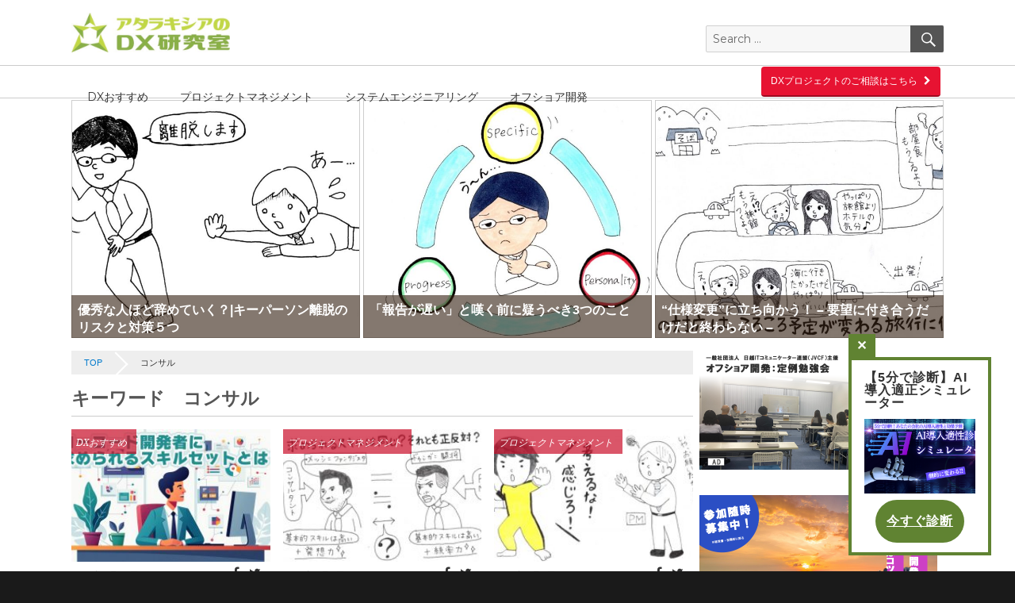

--- FILE ---
content_type: text/html; charset=UTF-8
request_url: https://ataraxiadx.com/column/tag/%E3%82%B3%E3%83%B3%E3%82%B5%E3%83%AB/
body_size: 57405
content:
<!DOCTYPE html>
<head prefix="og: http://ogp.me/ns# fb: http://ogp.me/ns/fb# website: http://ogp.me/ns/website#">
<html lang="ja" class="no-js">
<head>
	<meta charset="UTF-8">
	<meta name="viewport" content="width=device-width, initial-scale=1">
	<link rel="profile" href="http://gmpg.org/xfn/11">
		<script>(function(html){html.className = html.className.replace(/\bno-js\b/,'js')})(document.documentElement);</script>
<title>コンサル &#8211; アタラキシアのDX研究室｜経営とITをつなぐDX担当者のための情報サイト</title>
<meta name='robots' content='max-image-preview:large' />
<link rel='dns-prefetch' href='//fonts.googleapis.com' />
<link rel='dns-prefetch' href='//s.w.org' />
<link rel='dns-prefetch' href='//pagead2.googlesyndication.com' />
<link rel="alternate" type="application/rss+xml" title="アタラキシアのDX研究室｜経営とITをつなぐDX担当者のための情報サイト &raquo; フィード" href="https://ataraxiadx.com/column/feed/" />
<link rel="alternate" type="application/rss+xml" title="アタラキシアのDX研究室｜経営とITをつなぐDX担当者のための情報サイト &raquo; コメントフィード" href="https://ataraxiadx.com/column/comments/feed/" />
<link rel="alternate" type="application/rss+xml" title="アタラキシアのDX研究室｜経営とITをつなぐDX担当者のための情報サイト &raquo; コンサル タグのフィード" href="https://ataraxiadx.com/column/tag/%e3%82%b3%e3%83%b3%e3%82%b5%e3%83%ab/feed/" />
		<script type="text/javascript">
			window._wpemojiSettings = {"baseUrl":"https:\/\/s.w.org\/images\/core\/emoji\/13.0.1\/72x72\/","ext":".png","svgUrl":"https:\/\/s.w.org\/images\/core\/emoji\/13.0.1\/svg\/","svgExt":".svg","source":{"concatemoji":"https:\/\/ataraxiadx.com\/column\/wp-includes\/js\/wp-emoji-release.min.js?ver=5.7.2"}};
			!function(e,a,t){var n,r,o,i=a.createElement("canvas"),p=i.getContext&&i.getContext("2d");function s(e,t){var a=String.fromCharCode;p.clearRect(0,0,i.width,i.height),p.fillText(a.apply(this,e),0,0);e=i.toDataURL();return p.clearRect(0,0,i.width,i.height),p.fillText(a.apply(this,t),0,0),e===i.toDataURL()}function c(e){var t=a.createElement("script");t.src=e,t.defer=t.type="text/javascript",a.getElementsByTagName("head")[0].appendChild(t)}for(o=Array("flag","emoji"),t.supports={everything:!0,everythingExceptFlag:!0},r=0;r<o.length;r++)t.supports[o[r]]=function(e){if(!p||!p.fillText)return!1;switch(p.textBaseline="top",p.font="600 32px Arial",e){case"flag":return s([127987,65039,8205,9895,65039],[127987,65039,8203,9895,65039])?!1:!s([55356,56826,55356,56819],[55356,56826,8203,55356,56819])&&!s([55356,57332,56128,56423,56128,56418,56128,56421,56128,56430,56128,56423,56128,56447],[55356,57332,8203,56128,56423,8203,56128,56418,8203,56128,56421,8203,56128,56430,8203,56128,56423,8203,56128,56447]);case"emoji":return!s([55357,56424,8205,55356,57212],[55357,56424,8203,55356,57212])}return!1}(o[r]),t.supports.everything=t.supports.everything&&t.supports[o[r]],"flag"!==o[r]&&(t.supports.everythingExceptFlag=t.supports.everythingExceptFlag&&t.supports[o[r]]);t.supports.everythingExceptFlag=t.supports.everythingExceptFlag&&!t.supports.flag,t.DOMReady=!1,t.readyCallback=function(){t.DOMReady=!0},t.supports.everything||(n=function(){t.readyCallback()},a.addEventListener?(a.addEventListener("DOMContentLoaded",n,!1),e.addEventListener("load",n,!1)):(e.attachEvent("onload",n),a.attachEvent("onreadystatechange",function(){"complete"===a.readyState&&t.readyCallback()})),(n=t.source||{}).concatemoji?c(n.concatemoji):n.wpemoji&&n.twemoji&&(c(n.twemoji),c(n.wpemoji)))}(window,document,window._wpemojiSettings);
		</script>
		<style type="text/css">
img.wp-smiley,
img.emoji {
	display: inline !important;
	border: none !important;
	box-shadow: none !important;
	height: 1em !important;
	width: 1em !important;
	margin: 0 .07em !important;
	vertical-align: -0.1em !important;
	background: none !important;
	padding: 0 !important;
}
</style>
	<link rel='stylesheet' id='wp-block-library-css'  href='https://ataraxiadx.com/column/wp-includes/css/dist/block-library/style.min.css?ver=5.7.2' type='text/css' media='all' />
<link rel='stylesheet' id='parent-style-css'  href='https://ataraxiadx.com/column/wp-content/themes/twentysixteen/style.css?ver=5.7.2' type='text/css' media='all' />
<link rel='stylesheet' id='child-style-css'  href='https://ataraxiadx.com/column/wp-content/themes/Piececolumn/style.css?ver=5.7.2' type='text/css' media='all' />
<link rel='stylesheet' id='twentysixteen-fonts-css'  href='https://fonts.googleapis.com/css?family=Merriweather%3A400%2C700%2C900%2C400italic%2C700italic%2C900italic%7CMontserrat%3A400%2C700%7CInconsolata%3A400&#038;subset=latin%2Clatin-ext' type='text/css' media='all' />
<link rel='stylesheet' id='genericons-css'  href='https://ataraxiadx.com/column/wp-content/themes/twentysixteen/genericons/genericons.css?ver=3.4.1' type='text/css' media='all' />
<link rel='stylesheet' id='twentysixteen-style-css'  href='https://ataraxiadx.com/column/wp-content/themes/Piececolumn/style.css?ver=5.7.2' type='text/css' media='all' />
<!--[if lt IE 10]>
<link rel='stylesheet' id='twentysixteen-ie-css'  href='https://ataraxiadx.com/column/wp-content/themes/twentysixteen/css/ie.css?ver=20160816' type='text/css' media='all' />
<![endif]-->
<!--[if lt IE 9]>
<link rel='stylesheet' id='twentysixteen-ie8-css'  href='https://ataraxiadx.com/column/wp-content/themes/twentysixteen/css/ie8.css?ver=20160816' type='text/css' media='all' />
<![endif]-->
<!--[if lt IE 8]>
<link rel='stylesheet' id='twentysixteen-ie7-css'  href='https://ataraxiadx.com/column/wp-content/themes/twentysixteen/css/ie7.css?ver=20160816' type='text/css' media='all' />
<![endif]-->
<!--[if lt IE 9]>
<script type='text/javascript' src='https://ataraxiadx.com/column/wp-content/themes/twentysixteen/js/html5.js?ver=3.7.3' id='twentysixteen-html5-js'></script>
<![endif]-->
<script type='text/javascript' src='https://ataraxiadx.com/column/wp-includes/js/jquery/jquery.min.js?ver=3.5.1' id='jquery-core-js'></script>
<script type='text/javascript' src='https://ataraxiadx.com/column/wp-includes/js/jquery/jquery-migrate.min.js?ver=3.3.2' id='jquery-migrate-js'></script>
<link rel="https://api.w.org/" href="https://ataraxiadx.com/column/wp-json/" /><link rel="alternate" type="application/json" href="https://ataraxiadx.com/column/wp-json/wp/v2/tags/5" /><meta name="generator" content="Site Kit by Google 1.44.0" /><meta name="google-site-verification" content="UqCZEiNjIiKPN5XcHHWMSbIwdrbrOB5ETT1EblVufZ8">
<!-- Google AdSense snippet added by Site Kit -->
<meta name="google-adsense-platform-account" content="ca-host-pub-2644536267352236">
<meta name="google-adsense-platform-domain" content="sitekit.withgoogle.com">
<!-- End Google AdSense snippet added by Site Kit -->

<!-- Google AdSense snippet added by Site Kit -->
<script src="https://pagead2.googlesyndication.com/pagead/js/adsbygoogle.js?client=ca-pub-2764011896178202" crossorigin="anonymous" type="text/javascript"></script>

<!-- End Google AdSense snippet added by Site Kit -->
	<link rel="shortcut icon" href="https://ataraxiadx.com/column/wp-content/themes/Piececolumn/favicon.ico">
	<meta property='og:locale' content='ja_JP'>
	<meta property='og:site_name' content='アタラキシアのDX研究室｜経営とITをつなぐDX担当者のための情報サイト'>
	<meta property="og:title" content="アタラキシアのDX研究室｜経営とITをつなぐDX担当者のための情報サイト">
<meta property="og:description" content="経営とITをつなぐDX担当者のための情報サイト。デジタル化やDX化の推進に役立つ記事を発信しています。">
<meta property="og:url" content="https://ataraxiadx.com/column">
<meta property="og:type" content="website">
<meta name="twitter：title" content = "アタラキシアのDX研究室｜経営とITをつなぐDX担当者のための情報サイト" />
<meta name="twitter：description" content = "経営とITをつなぐDX担当者のための情報サイト。デジタル化やDX化の推進に役立つ記事を発信しています。" />
	<!-- Google tag (gtag.js) -->
<script async src="https://www.googletagmanager.com/gtag/js?id=G-H0FVNE2YX0"></script>
<script>
  window.dataLayer = window.dataLayer || [];
  function gtag(){dataLayer.push(arguments);}
  gtag('js', new Date());

  gtag('config', 'G-H0FVNE2YX0');
</script>
	<script async src="https://pagead2.googlesyndication.com/pagead/js/adsbygoogle.js?client=ca-pub-7818009652892188" crossorigin="anonymous"></script>
    <script
            src="https://cdnjs.cloudflare.com/ajax/libs/jquery/3.7.1/jquery.min.js"
            integrity="sha512-v2CJ7UaYy4JwqLDIrZUI/4hqeoQieOmAZNXBeQyjo21dadnwR+8ZaIJVT8EE2iyI61OV8e6M8PP2/4hpQINQ/g=="
            crossorigin="anonymous"
            referrerpolicy="no-referrer"
    ></script>
</head>
<style>
    :root {
        --green1: #608332;
    }
.main-navigation ul {
display: flex;
}	
.site-inner {
    padding-top: 110px;
}
.slick-slide img {
    border: solid 1px #cecece;
}
@media screen and (min-width: 992px) {
    .iconX {
        font-size: 28px;
        color: white;
        font-weight: 700;
        background-color: var(--green1);
        position: absolute;
        border: 4px solid var(--green1);
        width: 24%;
        height: 13%;
        top: calc(-10% - 14px);
        left: -20px;
    }
}
@media screen and (max-width: 1099px){
    .custom-logo {
      height: initial;
    }
    .site-inner {
        padding-top: 0px !important;
    }
}
.center-flex-item{
    display: flex;
    justify-content: center;
    align-items: center;
}

.popup {
    padding: 4px 16px;
    position: fixed;
    right: 30px;
    bottom: 20px;
    border: 4px solid var(--green1);
    width: 11.25rem;
    height: 15.625rem;
    background-color: white;
}
.position {
    background-color:white ;
    position: relative;
    height: 100%;
}
.iconX {
    font-size: 28px;
    color: white;
    font-weight: 700;
    background-color: var(--green1);
    position: absolute;
    border: 4px solid var(--green1);
    width: 24%;
    height: 13%;
    top: calc(-10% - 14px);
    left: -20px;
}
    .iconX button {
        color: white;
        width: 0;
        height: 0;
        background-color: #608332;
        text-align: center;
        display: flex;
        justify-content: center;
        align-items: center;
    }
.title {
    width: 100%;
    height: 30%;
}
.title h1,h2 {
    overflow-wrap: break-word;
    margin: 0;
    box-sizing: border-box;
}
.title h2 {
    height: 30%;
    padding-top: 10px;
    font-size: 20px;
}
.title h1 {
    height: 70%;
    padding-top: 0.625rem;
    font-size: 1rem;
    word-wrap: break-word;
    font-weight: 900;
    letter-spacing: 0.0625rem;
    line-height: 1
;
}
.thumbnail {
    height: 40%;
    width: 100%;
}
.thumbnail img{
    width: 100%;
    height: 100%;
    object-fit: cover;
}
.btn-group {
    width: 100%;
    height: 30%;
}
.submit-btn-popup {
    width: 100%;
    border-radius: 36px;
    background-color: var(--green1);
    border: var(--green1);
    color: white;
    font-size: 16px;
    text-decoration: underline;
    font-weight: 600;
    font-family: "DejaVu Sans Mono", monospace;
}
    .title-path {
        display: none;
    }
@media screen and (min-width: 320px) and (max-width: 767px) {
    .popup {
        position: fixed;
        bottom: 0;
        border: 4px solid var(--green1);
        width: 100%;
        height: 6.625rem;
        left: 0;
        background-color: white;
    }
    .position {
        background-color: white;
        position: relative;
        height: 100%;
        display: flex;
    }
    .order-1 {
        order: 1;
    }
    .order-2 {
        order: 2;
    }
    .btn-group {
        display: none;
    }
    .thumbnail {
        height: 100%;
        width: 70%;
    }
    .thumbnail img {
        width: 100%;
        height: 100%;
        object-fit: cover;
    }
    .title-path {
        display: block;
    }
    .title-path a {
        color: var(--green1);
    }
    .title-banner {
        display: none;
    }
    .title h1 {
        height: 70%;
        padding-top: 13px;
        font-size: 1.25rem;
        word-wrap: break-word;
        font-weight: 900;
        letter-spacing: 0.0625rem;
        line-height: 1;
        color: var(--green1);
    }
    .iconX {
        font-size: 28px;
        color: white;
        font-weight: 700;
        background-color: var(--green1);
        position: absolute;
        border: 4px solid var(--green1);
        width: 12%;
        height: 45%;
        top: calc(-37% - 12px);
        left: -20px;
    }
    .iconX button {
        color: white;
        width: 0;
        height: 0;
        background-color: #608332;
        text-align: center;
        display: flex;
        justify-content: center;
        align-items: center;
    }
}
    .hover-button button:hover {
        color: white !important;
        background: #365c00 !important;
    }
</style>
<body class="archive tag tag-5 group-blog hfeed">
	<!-- Google Tag Manager (noscript) -->
<noscript><iframe src="https://www.googletagmanager.com/ns.html?id=GTM-N6V42CB"
height="0" width="0" style="display:none;visibility:hidden"></iframe></noscript>
<!-- End Google Tag Manager (noscript) -->
<div id="page" class="site">
	<div class="site-inner">
		<a class="skip-link screen-reader-text" href="#content">Skip to content</a>

		<header id="masthead" class="site-header" role="banner">
			<div class="site-header-main">
				<div class="site-branding">
					<div class="site-branding-inner">
						<h2 class="site-description">
							<a href="/column/"><img src="/img/common/blog_logo.png" srcset="/img/common/blog_logo@2x.png" alt="AtraxiaDX logo" width="200"></a>
						</h2>
						
													<p class="site-title"><a href="https://ataraxiadx.com/column/" rel="home">アタラキシアのDX研究室｜経営とITをつなぐDX担当者のための情報サイト</a></p>
												<!-- 検索窓 -->
						<!-- レスポンシブ用メニュートグル -->
													<div class="site-header-search" id="site-header-search">
								
<form role="search" method="get" class="search-form" action="https://ataraxiadx.com/column/">
	<label>
		<span class="screen-reader-text">Search for:</span>
		<input type="search" class="search-field" placeholder="Search &hellip;" value="" name="s" />
	</label>
	<button type="submit" class="search-submit"><span class="screen-reader-text">Search</span></button>
</form>
							</div>
												<!-- 検索窓終了 -->
						<!-- ヘッダーsnsボタン
						<div class="site-header-sns-wrap">
							<div class="site-header-sns site-header-facebook">
								<a href="https://www.facebook.com/XXX" target="_blank"><i class="fa fa-facebook"></i></a>
							</div>
							<div class="site-header-sns site-header-twitter">
								<a href="https://twitter.com/XXX" target="_blank"><i class="fa fa-twitter"></i></a>
							</div>
							<div class="site-header-sns site-header-rss">
								<a href="https://ataraxiadx.com/column/feed/rss/" target="_blank"><i class="fa fa-rss"></i></a>
							</div>
						</div>
						<ヘダーsnsボタン終了 -->
					</div>
				</div><!-- .site-branding -->

					<div id="site-header-menu" class="site-header-menu">

						<!-- レスポンシブ時メニュー -->
						
						<div class="site-header-menu-inner">
							<nav id="site-navigation" class="main-navigation" role="navigation" aria-label="Primary Menu">
								<div class="menu-%e3%83%98%e3%83%83%e3%83%80%e3%83%a1%e3%83%8b%e3%83%a5%e3%83%bc-container"><ul id="menu-%e3%83%98%e3%83%83%e3%83%80%e3%83%a1%e3%83%8b%e3%83%a5%e3%83%bc" class="primary-menu"><li id="menu-item-205" class="menu-item menu-item-type-taxonomy menu-item-object-category menu-item-205"><a href="https://ataraxiadx.com/column/category/dx/">DXおすすめ</a></li>
<li id="menu-item-206" class="menu-item menu-item-type-taxonomy menu-item-object-category menu-item-206"><a href="https://ataraxiadx.com/column/category/pm/">プロジェクトマネジメント</a></li>
<li id="menu-item-207" class="menu-item menu-item-type-taxonomy menu-item-object-category menu-item-207"><a href="https://ataraxiadx.com/column/category/se/">システムエンジニアリング</a></li>
<li id="menu-item-208" class="menu-item menu-item-type-taxonomy menu-item-object-category menu-item-208"><a href="https://ataraxiadx.com/column/category/offshore/">オフショア開発</a></li>
</ul></div>
							</nav>
							<!-- .main-navigation -->
							<div class="banner-header">
																	<a href="https://ataraxiadx.com/contact.html" class="banner-fix__btn" target="_blank" data-from="/column/tag/%E3%82%B3%E3%83%B3%E3%82%B5%E3%83%AB/">DXプロジェクトのご相談はこちら<i class="fa fa-chevron-right"></i></a>
							</div>
						</div>
					</div><!-- .site-header-menu -->
			</div><!-- .site-header-main -->

					</header><!-- .site-header -->

		<div id="content" class="site-content">
            <div class="popup-banner" style="position: absolute; z-index: 9999;">
                <div class="popup" >
                    <div class="position">
                            <div class="iconX center-flex-item ">
                                <button class="turn-off" type="submit" style="color: white">
                                    &#x2715;
                                </button>
                            </div>
                        <div class="title order-2">
                            <h1 class="title-banner">
                                【5分で診断】AI導入適正シミュレーター                            </h1>
                            <h1 class="title-path">
                                <a style="text-decoration: none; font-size: 85%; " href=" https://ataraxiadx.com/column/simulator/">【5分で診断】AI導入適正シミュレーター</a>
                            </h1>

                        </div>
                        <div class="thumbnail order-1">
                            <img src="https://ataraxiadx.com/column/img/Background.png" alt=""/>
                        </div>
                        <div class="btn-group center-flex-item">
                            <a class="hover-button" href=" https://ataraxiadx.com/column/simulator/">
                                <button class="submit-btn-popup" type="button">
                                    今すぐ診断
                                </button>
                            </a>

                        </div>
                    </div>

                </div>
            </div>
			    <div class="slider-container slider-container--top">
        <div class="slider">
                                <a href="https://ataraxiadx.com/column/%e5%84%aa%e7%a7%80%e3%81%aa%e4%ba%ba%e3%81%bb%e3%81%a9%e8%be%9e%e3%82%81%e3%81%a6%e3%81%84%e3%81%8f%ef%bc%9f%e3%82%ad%e3%83%bc%e3%83%91%e3%83%bc%e3%82%bd%e3%83%b3%e9%9b%a2%e8%84%b1%e3%81%ae%e3%83%aa/">
                        <img width="1920" height="1005" src="https://ataraxiadx.com/column/wp-content/uploads/2021/10/rectangle_large_type_2_dae63e8ddf7c0ff268927752abe6da65.jpeg" class="attachment-full size-full wp-post-image" alt="" loading="lazy" srcset="https://ataraxiadx.com/column/wp-content/uploads/2021/10/rectangle_large_type_2_dae63e8ddf7c0ff268927752abe6da65.jpeg 1920w, https://ataraxiadx.com/column/wp-content/uploads/2021/10/rectangle_large_type_2_dae63e8ddf7c0ff268927752abe6da65-300x157.jpeg 300w, https://ataraxiadx.com/column/wp-content/uploads/2021/10/rectangle_large_type_2_dae63e8ddf7c0ff268927752abe6da65-1024x536.jpeg 1024w, https://ataraxiadx.com/column/wp-content/uploads/2021/10/rectangle_large_type_2_dae63e8ddf7c0ff268927752abe6da65-768x402.jpeg 768w, https://ataraxiadx.com/column/wp-content/uploads/2021/10/rectangle_large_type_2_dae63e8ddf7c0ff268927752abe6da65-1536x804.jpeg 1536w, https://ataraxiadx.com/column/wp-content/uploads/2021/10/rectangle_large_type_2_dae63e8ddf7c0ff268927752abe6da65-1200x628.jpeg 1200w" sizes="(max-width: 709px) 85vw, (max-width: 909px) 67vw, (max-width: 1362px) 62vw, 840px" />                        <div class="slider-text">
                            <p class="slider-title">優秀な人ほど辞めていく？|キーパーソン離脱のリスクと対策５つ</p>
                        </div>
                    </a>
                                    <a href="https://ataraxiadx.com/column/%e3%80%8c%e5%a0%b1%e5%91%8a%e3%81%8c%e9%81%85%e3%81%84%e3%80%8d%e3%81%a8%e5%98%86%e3%81%8f%e5%89%8d%e3%81%ab%e7%96%91%e3%81%86%e3%81%b9%e3%81%8d3%e3%81%a4%e3%81%ae%e3%81%93%e3%81%a8/">
                        <img width="1920" height="1005" src="https://ataraxiadx.com/column/wp-content/uploads/2021/11/rectangle_large_type_2_7f3ae40cca68f32e17f6c3765297d870.jpeg" class="attachment-full size-full wp-post-image" alt="" loading="lazy" srcset="https://ataraxiadx.com/column/wp-content/uploads/2021/11/rectangle_large_type_2_7f3ae40cca68f32e17f6c3765297d870.jpeg 1920w, https://ataraxiadx.com/column/wp-content/uploads/2021/11/rectangle_large_type_2_7f3ae40cca68f32e17f6c3765297d870-300x157.jpeg 300w, https://ataraxiadx.com/column/wp-content/uploads/2021/11/rectangle_large_type_2_7f3ae40cca68f32e17f6c3765297d870-1024x536.jpeg 1024w, https://ataraxiadx.com/column/wp-content/uploads/2021/11/rectangle_large_type_2_7f3ae40cca68f32e17f6c3765297d870-768x402.jpeg 768w, https://ataraxiadx.com/column/wp-content/uploads/2021/11/rectangle_large_type_2_7f3ae40cca68f32e17f6c3765297d870-1536x804.jpeg 1536w, https://ataraxiadx.com/column/wp-content/uploads/2021/11/rectangle_large_type_2_7f3ae40cca68f32e17f6c3765297d870-1200x628.jpeg 1200w" sizes="(max-width: 709px) 85vw, (max-width: 909px) 67vw, (max-width: 1362px) 62vw, 840px" />                        <div class="slider-text">
                            <p class="slider-title">「報告が遅い」と嘆く前に疑うべき3つのこと</p>
                        </div>
                    </a>
                                    <a href="https://ataraxiadx.com/column/%e4%bb%95%e6%a7%98%e5%a4%89%e6%9b%b4%e3%81%ae%e3%82%84%e3%82%8a%e3%81%8f%e3%82%8a%e6%88%91%e5%84%98%e3%81%ab%e4%bb%98%e3%81%8d%e5%90%88%e3%81%88%e3%82%8b%e4%ba%ba%e3%81%af%e4%bb%95/">
                        <img width="1920" height="1001" src="https://ataraxiadx.com/column/wp-content/uploads/2021/11/rectangle_large_type_2_882ad8b8f1680a739977205bf91688b1.jpeg" class="attachment-full size-full wp-post-image" alt="" loading="lazy" srcset="https://ataraxiadx.com/column/wp-content/uploads/2021/11/rectangle_large_type_2_882ad8b8f1680a739977205bf91688b1.jpeg 1920w, https://ataraxiadx.com/column/wp-content/uploads/2021/11/rectangle_large_type_2_882ad8b8f1680a739977205bf91688b1-300x156.jpeg 300w, https://ataraxiadx.com/column/wp-content/uploads/2021/11/rectangle_large_type_2_882ad8b8f1680a739977205bf91688b1-1024x534.jpeg 1024w, https://ataraxiadx.com/column/wp-content/uploads/2021/11/rectangle_large_type_2_882ad8b8f1680a739977205bf91688b1-768x400.jpeg 768w, https://ataraxiadx.com/column/wp-content/uploads/2021/11/rectangle_large_type_2_882ad8b8f1680a739977205bf91688b1-1536x801.jpeg 1536w, https://ataraxiadx.com/column/wp-content/uploads/2021/11/rectangle_large_type_2_882ad8b8f1680a739977205bf91688b1-1200x626.jpeg 1200w" sizes="(max-width: 709px) 85vw, (max-width: 909px) 67vw, (max-width: 1362px) 62vw, 840px" />                        <div class="slider-text">
                            <p class="slider-title">“仕様変更”に立ち向かう！ &#8211; 要望に付き合うだけだと終わらない &#8211;</p>
                        </div>
                    </a>
                        </div>
    </div>
            <script>
                $(document).ready(function () {
                    $('.turn-off').on('click', function () {
                        console.log(1111)
                        $('.popup-banner').css('display', 'none')
                    })
                })
            </script>

  <div id="primary" class="content-area">
    <div class="breadcrumb cf"><div itemscope itemtype="http://data-vocabulary.org/Breadcrumb"><a href="https://ataraxiadx.com/column" itemprop="url" class="breadcrumb-item"><span itemprop="title">TOP</span></a></div><div itemscope itemtype="http://data-vocabulary.org/Breadcrumb"><a itemprop="url" class="breadcrumb-item"><span itemprop="title">  コンサル</span></a></div></div>      
        <header class="page-header">
          <h1 class="page-title">キーワード　コンサル</h1>        </header><!-- .page-header -->

        <div class="site-main article-list article-list--top" role="main">
        <article id="post-10445" class="list-article post-10445 post type-post status-publish format-standard has-post-thumbnail hentry category-dx tag-ai tag-dx tag-it tag-pm tag-sler tag-5 tag-162 tag-46 tag-79 tag-49 tag-93">
	        <a class="post-thumbnail" href="https://ataraxiadx.com/column/%e3%83%ad%e3%83%bc%e3%82%b3%e3%83%bc%e3%83%89%e9%96%8b%e7%99%ba%e8%80%85%e3%81%ab%e6%b1%82%e3%82%81%e3%82%89%e3%82%8c%e3%82%8b%e3%82%b9%e3%82%ad%e3%83%ab%e3%82%bb%e3%83%83%e3%83%88%e3%81%a8%e3%81%af/" aria-hidden="true">
          <img width="300" height="170" src="https://ataraxiadx.com/column/wp-content/uploads/2025/09/Flux_Dev_Professional_business_illustration_in_2D_flat_design__2-300x170.jpg" class="attachment-medium size-medium wp-post-image" alt="ローコード開発者に求められるスキルセットとは？" loading="lazy" srcset="https://ataraxiadx.com/column/wp-content/uploads/2025/09/Flux_Dev_Professional_business_illustration_in_2D_flat_design__2-300x170.jpg 300w, https://ataraxiadx.com/column/wp-content/uploads/2025/09/Flux_Dev_Professional_business_illustration_in_2D_flat_design__2-1024x579.jpg 1024w, https://ataraxiadx.com/column/wp-content/uploads/2025/09/Flux_Dev_Professional_business_illustration_in_2D_flat_design__2-768x434.jpg 768w, https://ataraxiadx.com/column/wp-content/uploads/2025/09/Flux_Dev_Professional_business_illustration_in_2D_flat_design__2-1200x678.jpg 1200w, https://ataraxiadx.com/column/wp-content/uploads/2025/09/Flux_Dev_Professional_business_illustration_in_2D_flat_design__2.jpg 1472w" sizes="(max-width: 300px) 85vw, 300px" />        </a>
      <div class="post-info"><span class="cat-links"><span class="screen-reader-text">Categories </span><a href="https://ataraxiadx.com/column/category/dx/" rel="category tag">DXおすすめ</a></span><span class="posted-on"><span class="screen-reader-text">Posted on </span><a href="https://ataraxiadx.com/column/%e3%83%ad%e3%83%bc%e3%82%b3%e3%83%bc%e3%83%89%e9%96%8b%e7%99%ba%e8%80%85%e3%81%ab%e6%b1%82%e3%82%81%e3%82%89%e3%82%8c%e3%82%8b%e3%82%b9%e3%82%ad%e3%83%ab%e3%82%bb%e3%83%83%e3%83%88%e3%81%a8%e3%81%af/" rel="bookmark"><time class="entry-date published" datetime="2025-09-16T11:00:00+09:00">2025年9月16日</time><time class="updated" datetime="2025-09-16T15:45:44+09:00">2025年9月16日</time></a></span>		<div class="article-list__sns">
			<a href="https://www.facebook.com/sharer/sharer.php?u=https://ataraxiadx.com/column/%e3%83%ad%e3%83%bc%e3%82%b3%e3%83%bc%e3%83%89%e9%96%8b%e7%99%ba%e8%80%85%e3%81%ab%e6%b1%82%e3%82%81%e3%82%89%e3%82%8c%e3%82%8b%e3%82%b9%e3%82%ad%e3%83%ab%e3%82%bb%e3%83%83%e3%83%88%e3%81%a8%e3%81%af/"  target="_blank" class="social-btn social-btn--fb"><i class="fa fa-facebook"></i></a>
			<a href="https://twitter.com/share?url=https://ataraxiadx.com/column/%e3%83%ad%e3%83%bc%e3%82%b3%e3%83%bc%e3%83%89%e9%96%8b%e7%99%ba%e8%80%85%e3%81%ab%e6%b1%82%e3%82%81%e3%82%89%e3%82%8c%e3%82%8b%e3%82%b9%e3%82%ad%e3%83%ab%e3%82%bb%e3%83%83%e3%83%88%e3%81%a8%e3%81%af/" target="_blank" class="social-btn social-btn--tw"><i class="fa fa-twitter"></i></a>
		</div>
		<h2 class="entry-title">
			<a href="https://ataraxiadx.com/column/%e3%83%ad%e3%83%bc%e3%82%b3%e3%83%bc%e3%83%89%e9%96%8b%e7%99%ba%e8%80%85%e3%81%ab%e6%b1%82%e3%82%81%e3%82%89%e3%82%8c%e3%82%8b%e3%82%b9%e3%82%ad%e3%83%ab%e3%82%bb%e3%83%83%e3%83%88%e3%81%a8%e3%81%af/" rel="bookmark">ローコード開発者に求められるスキルセットとは？			</a>
		</h2>
	</div>

</article><!-- #post-## -->
<article id="post-361" class="list-article post-361 post type-post status-publish format-standard has-post-thumbnail hentry category-pm tag-it tag-pm tag-sler tag-5 tag-162 tag-46 tag-79 tag-49 tag-93">
	        <a class="post-thumbnail" href="https://ataraxiadx.com/column/12%e5%b9%b4%e9%96%93%e3%82%82%e7%9c%9f%e5%89%a3%e3%81%ab%e5%90%91%e3%81%8d%e5%90%88%e3%81%a3%e3%81%9f%e3%82%b3%e3%83%b3%e3%82%b5%e3%83%ab%e3%83%86%e3%82%a3%e3%83%b3%e3%82%b0%e3%83%95%e3%82%a1%e3%83%bc/" aria-hidden="true">
          <img width="300" height="157" src="https://ataraxiadx.com/column/wp-content/uploads/2021/12/IMG_0100-300x157.jpg" class="attachment-medium size-medium wp-post-image" alt="12年間も真剣に向き合ったコンサルティングファームの話　～　ファームとSIerの違いとコンサルタントとPMの違い" loading="lazy" srcset="https://ataraxiadx.com/column/wp-content/uploads/2021/12/IMG_0100-300x157.jpg 300w, https://ataraxiadx.com/column/wp-content/uploads/2021/12/IMG_0100-768x402.jpg 768w, https://ataraxiadx.com/column/wp-content/uploads/2021/12/IMG_0100.jpg 800w" sizes="(max-width: 300px) 85vw, 300px" />        </a>
      <div class="post-info"><span class="cat-links"><span class="screen-reader-text">Categories </span><a href="https://ataraxiadx.com/column/category/pm/" rel="category tag">プロジェクトマネジメント</a></span><span class="posted-on"><span class="screen-reader-text">Posted on </span><a href="https://ataraxiadx.com/column/12%e5%b9%b4%e9%96%93%e3%82%82%e7%9c%9f%e5%89%a3%e3%81%ab%e5%90%91%e3%81%8d%e5%90%88%e3%81%a3%e3%81%9f%e3%82%b3%e3%83%b3%e3%82%b5%e3%83%ab%e3%83%86%e3%82%a3%e3%83%b3%e3%82%b0%e3%83%95%e3%82%a1%e3%83%bc/" rel="bookmark"><time class="entry-date published" datetime="2025-04-08T11:00:00+09:00">2025年4月8日</time><time class="updated" datetime="2025-04-10T11:09:41+09:00">2025年4月10日</time></a></span>		<div class="article-list__sns">
			<a href="https://www.facebook.com/sharer/sharer.php?u=https://ataraxiadx.com/column/12%e5%b9%b4%e9%96%93%e3%82%82%e7%9c%9f%e5%89%a3%e3%81%ab%e5%90%91%e3%81%8d%e5%90%88%e3%81%a3%e3%81%9f%e3%82%b3%e3%83%b3%e3%82%b5%e3%83%ab%e3%83%86%e3%82%a3%e3%83%b3%e3%82%b0%e3%83%95%e3%82%a1%e3%83%bc/"  target="_blank" class="social-btn social-btn--fb"><i class="fa fa-facebook"></i></a>
			<a href="https://twitter.com/share?url=https://ataraxiadx.com/column/12%e5%b9%b4%e9%96%93%e3%82%82%e7%9c%9f%e5%89%a3%e3%81%ab%e5%90%91%e3%81%8d%e5%90%88%e3%81%a3%e3%81%9f%e3%82%b3%e3%83%b3%e3%82%b5%e3%83%ab%e3%83%86%e3%82%a3%e3%83%b3%e3%82%b0%e3%83%95%e3%82%a1%e3%83%bc/" target="_blank" class="social-btn social-btn--tw"><i class="fa fa-twitter"></i></a>
		</div>
		<h2 class="entry-title">
			<a href="https://ataraxiadx.com/column/12%e5%b9%b4%e9%96%93%e3%82%82%e7%9c%9f%e5%89%a3%e3%81%ab%e5%90%91%e3%81%8d%e5%90%88%e3%81%a3%e3%81%9f%e3%82%b3%e3%83%b3%e3%82%b5%e3%83%ab%e3%83%86%e3%82%a3%e3%83%b3%e3%82%b0%e3%83%95%e3%82%a1%e3%83%bc/" rel="bookmark">12年間も真剣に向き合ったコンサルティングファームの話　～　ファームとSIe...			</a>
		</h2>
	</div>

</article><!-- #post-## -->
<article id="post-354" class="list-article post-354 post type-post status-publish format-standard has-post-thumbnail hentry category-pm tag-it tag-5 tag-160 tag-161 tag-159">
	        <a class="post-thumbnail" href="https://ataraxiadx.com/column/%e6%a5%bd%e3%81%97%e3%81%8f%e3%80%8c%e4%bb%95%e4%ba%8b%e3%81%8c%e3%83%87%e3%82%ad%e3%82%8bpm%e3%80%8d%e3%81%ab%e3%81%aa%e3%82%8b%e3%81%9f%e3%82%81%e3%81%ae%e6%99%82%e9%96%93%e3%81%ae%e4%bd%bf%e3%81%84/" aria-hidden="true">
          <img width="300" height="156" src="https://ataraxiadx.com/column/wp-content/uploads/2021/12/IMG_0096-300x156.jpg" class="attachment-medium size-medium wp-post-image" alt="楽しく「仕事がデキるPM」になるための時間の使い方 &#8211; 3例" loading="lazy" srcset="https://ataraxiadx.com/column/wp-content/uploads/2021/12/IMG_0096-300x156.jpg 300w, https://ataraxiadx.com/column/wp-content/uploads/2021/12/IMG_0096-768x400.jpg 768w, https://ataraxiadx.com/column/wp-content/uploads/2021/12/IMG_0096.jpg 800w" sizes="(max-width: 300px) 85vw, 300px" />        </a>
      <div class="post-info"><span class="cat-links"><span class="screen-reader-text">Categories </span><a href="https://ataraxiadx.com/column/category/pm/" rel="category tag">プロジェクトマネジメント</a></span><span class="posted-on"><span class="screen-reader-text">Posted on </span><a href="https://ataraxiadx.com/column/%e6%a5%bd%e3%81%97%e3%81%8f%e3%80%8c%e4%bb%95%e4%ba%8b%e3%81%8c%e3%83%87%e3%82%ad%e3%82%8bpm%e3%80%8d%e3%81%ab%e3%81%aa%e3%82%8b%e3%81%9f%e3%82%81%e3%81%ae%e6%99%82%e9%96%93%e3%81%ae%e4%bd%bf%e3%81%84/" rel="bookmark"><time class="entry-date published" datetime="2025-04-01T11:00:00+09:00">2025年4月1日</time><time class="updated" datetime="2025-04-10T11:09:57+09:00">2025年4月10日</time></a></span>		<div class="article-list__sns">
			<a href="https://www.facebook.com/sharer/sharer.php?u=https://ataraxiadx.com/column/%e6%a5%bd%e3%81%97%e3%81%8f%e3%80%8c%e4%bb%95%e4%ba%8b%e3%81%8c%e3%83%87%e3%82%ad%e3%82%8bpm%e3%80%8d%e3%81%ab%e3%81%aa%e3%82%8b%e3%81%9f%e3%82%81%e3%81%ae%e6%99%82%e9%96%93%e3%81%ae%e4%bd%bf%e3%81%84/"  target="_blank" class="social-btn social-btn--fb"><i class="fa fa-facebook"></i></a>
			<a href="https://twitter.com/share?url=https://ataraxiadx.com/column/%e6%a5%bd%e3%81%97%e3%81%8f%e3%80%8c%e4%bb%95%e4%ba%8b%e3%81%8c%e3%83%87%e3%82%ad%e3%82%8bpm%e3%80%8d%e3%81%ab%e3%81%aa%e3%82%8b%e3%81%9f%e3%82%81%e3%81%ae%e6%99%82%e9%96%93%e3%81%ae%e4%bd%bf%e3%81%84/" target="_blank" class="social-btn social-btn--tw"><i class="fa fa-twitter"></i></a>
		</div>
		<h2 class="entry-title">
			<a href="https://ataraxiadx.com/column/%e6%a5%bd%e3%81%97%e3%81%8f%e3%80%8c%e4%bb%95%e4%ba%8b%e3%81%8c%e3%83%87%e3%82%ad%e3%82%8bpm%e3%80%8d%e3%81%ab%e3%81%aa%e3%82%8b%e3%81%9f%e3%82%81%e3%81%ae%e6%99%82%e9%96%93%e3%81%ae%e4%bd%bf%e3%81%84/" rel="bookmark">楽しく「仕事がデキるPM」になるための時間の使い方 &#8211; 3例			</a>
		</h2>
	</div>

</article><!-- #post-## -->
<article id="post-610" class="list-article post-610 post type-post status-publish format-standard has-post-thumbnail hentry category-dx tag-adx tag-comtor tag-it tag-se tag-sler tag-5 tag-123 tag-46 tag-138">
	        <a class="post-thumbnail" href="https://ataraxiadx.com/column/sler_itconsulting/" aria-hidden="true">
          <img width="300" height="158" src="https://ataraxiadx.com/column/wp-content/uploads/2022/03/0B29BF98-D6C2-4440-AD0A-95A6FE05FF41-300x158.png" class="attachment-medium size-medium wp-post-image" alt="SlerとITコンサルは似ている？仕事内容や立ち位置の違い！" loading="lazy" srcset="https://ataraxiadx.com/column/wp-content/uploads/2022/03/0B29BF98-D6C2-4440-AD0A-95A6FE05FF41-300x158.png 300w, https://ataraxiadx.com/column/wp-content/uploads/2022/03/0B29BF98-D6C2-4440-AD0A-95A6FE05FF41-1024x538.png 1024w, https://ataraxiadx.com/column/wp-content/uploads/2022/03/0B29BF98-D6C2-4440-AD0A-95A6FE05FF41-768x403.png 768w, https://ataraxiadx.com/column/wp-content/uploads/2022/03/0B29BF98-D6C2-4440-AD0A-95A6FE05FF41.png 1200w" sizes="(max-width: 300px) 85vw, 300px" />        </a>
      <div class="post-info"><span class="cat-links"><span class="screen-reader-text">Categories </span><a href="https://ataraxiadx.com/column/category/dx/" rel="category tag">DXおすすめ</a></span><span class="posted-on"><span class="screen-reader-text">Posted on </span><a href="https://ataraxiadx.com/column/sler_itconsulting/" rel="bookmark"><time class="entry-date published" datetime="2022-04-28T11:00:00+09:00">2022年4月28日</time><time class="updated" datetime="2023-01-16T14:05:46+09:00">2023年1月16日</time></a></span>		<div class="article-list__sns">
			<a href="https://www.facebook.com/sharer/sharer.php?u=https://ataraxiadx.com/column/sler_itconsulting/"  target="_blank" class="social-btn social-btn--fb"><i class="fa fa-facebook"></i></a>
			<a href="https://twitter.com/share?url=https://ataraxiadx.com/column/sler_itconsulting/" target="_blank" class="social-btn social-btn--tw"><i class="fa fa-twitter"></i></a>
		</div>
		<h2 class="entry-title">
			<a href="https://ataraxiadx.com/column/sler_itconsulting/" rel="bookmark">SlerとITコンサルは似ている？仕事内容や立ち位置の違い！			</a>
		</h2>
	</div>

</article><!-- #post-## -->
</div><div class="pagination-wrap"></div>
    </div><!-- .content-area -->


	<aside id="secondary" class="sidebar widget-area" role="complementary">
		<section id="media_image-7" class="widget widget_media_image"><a href="https://jvcf.or.jp/category/event/"><img width="300" height="150" src="https://ataraxiadx.com/column/wp-content/uploads/2024/10/jvcf2-300x150.png" class="image wp-image-10261  attachment-medium size-medium" alt="" loading="lazy" style="max-width: 100%; height: auto;" srcset="https://ataraxiadx.com/column/wp-content/uploads/2024/10/jvcf2-300x150.png 300w, https://ataraxiadx.com/column/wp-content/uploads/2024/10/jvcf2-1024x512.png 1024w, https://ataraxiadx.com/column/wp-content/uploads/2024/10/jvcf2-768x384.png 768w, https://ataraxiadx.com/column/wp-content/uploads/2024/10/jvcf2.png 1200w" sizes="(max-width: 300px) 85vw, 300px" /></a></section><section id="media_image-4" class="widget widget_media_image"><a href="https://ataraxiadx.my.canva.site/202411hcmc"><img width="300" height="300" src="https://ataraxiadx.com/column/wp-content/uploads/2024/10/tour2-300x300.png" class="image wp-image-10260  attachment-medium size-medium" alt="" loading="lazy" style="max-width: 100%; height: auto;" srcset="https://ataraxiadx.com/column/wp-content/uploads/2024/10/tour2-300x300.png 300w, https://ataraxiadx.com/column/wp-content/uploads/2024/10/tour2-1024x1024.png 1024w, https://ataraxiadx.com/column/wp-content/uploads/2024/10/tour2-150x150.png 150w, https://ataraxiadx.com/column/wp-content/uploads/2024/10/tour2-768x768.png 768w, https://ataraxiadx.com/column/wp-content/uploads/2024/10/tour2-120x120.png 120w, https://ataraxiadx.com/column/wp-content/uploads/2024/10/tour2.png 1200w" sizes="(max-width: 300px) 85vw, 300px" /></a></section><section id="media_image-5" class="widget widget_media_image"><a href="https://comtor.jp"><img width="300" height="300" src="https://ataraxiadx.com/column/wp-content/uploads/2024/09/comtor_banner-300x300.png" class="image wp-image-10234  attachment-medium size-medium" alt="" loading="lazy" style="max-width: 100%; height: auto;" srcset="https://ataraxiadx.com/column/wp-content/uploads/2024/09/comtor_banner-300x300.png 300w, https://ataraxiadx.com/column/wp-content/uploads/2024/09/comtor_banner-1024x1024.png 1024w, https://ataraxiadx.com/column/wp-content/uploads/2024/09/comtor_banner-150x150.png 150w, https://ataraxiadx.com/column/wp-content/uploads/2024/09/comtor_banner-768x768.png 768w, https://ataraxiadx.com/column/wp-content/uploads/2024/09/comtor_banner-120x120.png 120w, https://ataraxiadx.com/column/wp-content/uploads/2024/09/comtor_banner.png 1200w" sizes="(max-width: 300px) 85vw, 300px" /></a></section><section id="media_image-6" class="widget widget_media_image"><a href="https://ataraxiadx.com/column/simulator/"><img width="300" height="150" src="https://ataraxiadx.com/column/wp-content/uploads/2024/09/simu-300x150.png" class="image wp-image-10235  attachment-medium size-medium" alt="" loading="lazy" style="max-width: 100%; height: auto;" srcset="https://ataraxiadx.com/column/wp-content/uploads/2024/09/simu-300x150.png 300w, https://ataraxiadx.com/column/wp-content/uploads/2024/09/simu-1024x512.png 1024w, https://ataraxiadx.com/column/wp-content/uploads/2024/09/simu-768x384.png 768w, https://ataraxiadx.com/column/wp-content/uploads/2024/09/simu.png 1200w" sizes="(max-width: 300px) 85vw, 300px" /></a></section>
		<section id="recent-posts-2" class="widget widget_recent_entries">
		<h2 class="widget-title">最近の投稿</h2>
		<ul>
											<li>
					<a href="https://ataraxiadx.com/column/dx%e5%89%8d%e3%81%ab%e3%82%84%e3%82%8b%e3%81%b9%e3%81%8d%e6%a5%ad%e5%8b%99%e6%95%b4%e7%90%86/">DX前にやるべき業務整理</a>
									</li>
											<li>
					<a href="https://ataraxiadx.com/column/%e3%83%ad%e3%83%bc%e3%82%b3%e3%83%bc%e3%83%89%e3%81%a7%e5%a4%b1%e6%95%97%e3%81%99%e3%82%8b%e4%bc%81%e6%a5%ad/">ローコードで失敗する企業</a>
									</li>
											<li>
					<a href="https://ataraxiadx.com/column/%e7%94%9f%e6%88%90ai%e3%81%a7%e6%88%90%e6%9e%9c%e3%81%8c%e5%87%ba%e3%81%aa%e3%81%84%e7%90%86%e7%94%b1/">生成AIで成果が出ない理由</a>
									</li>
											<li>
					<a href="https://ataraxiadx.com/column/dx%e3%81%8c%e5%a4%b1%e6%95%97%e3%81%99%e3%82%8b%e4%bc%9a%e7%a4%be%e3%81%ae%e5%85%b1%e9%80%9a%e7%82%b9/">DXが失敗する会社の共通点</a>
									</li>
											<li>
					<a href="https://ataraxiadx.com/column/2025%e5%b9%b4%e7%89%88%ef%bc%9adx%e7%8f%be%e5%a0%b4%e3%81%a7%e4%bd%bf%e3%81%88%e3%82%8b%e7%94%9f%e6%88%90ai%e6%90%ad%e8%bc%89%e3%83%84%e3%83%bc%e3%83%ab%e7%b7%8f%e3%81%be%e3%81%a8%e3%82%81/">2025年版：DX現場で使える生成AI搭載ツール総まとめ</a>
									</li>
					</ul>

		</section><section id="categories-2" class="widget widget_categories"><h2 class="widget-title">カテゴリー</h2>
			<ul>
					<li class="cat-item cat-item-2"><a href="https://ataraxiadx.com/column/category/dx/">DXおすすめ</a>
</li>
	<li class="cat-item cat-item-97"><a href="https://ataraxiadx.com/column/category/offshore/">オフショア開発</a>
</li>
	<li class="cat-item cat-item-96"><a href="https://ataraxiadx.com/column/category/se/">システムエンジニアリング</a>
</li>
	<li class="cat-item cat-item-28"><a href="https://ataraxiadx.com/column/category/pm/">プロジェクトマネジメント</a>
</li>
	<li class="cat-item cat-item-1"><a href="https://ataraxiadx.com/column/category/uncategorized/">未分類</a>
</li>
			</ul>

			</section><section id="custom_html-6" class="widget_text widget widget_custom_html"><div class="textwidget custom-html-widget"><a href="/ebook/" target="_blank" rel="noopener"><img src="https://ataraxiadx.com/column/wp-content/uploads/2022/03/banner_2-1.png" alt="offshore"></a></div></section><section id="archives-2" class="widget widget_archive"><h2 class="widget-title">アーカイブ</h2>
			<ul>
					<li><a href='https://ataraxiadx.com/column/2026/01/'>2026年1月</a></li>
	<li><a href='https://ataraxiadx.com/column/2025/12/'>2025年12月</a></li>
	<li><a href='https://ataraxiadx.com/column/2025/11/'>2025年11月</a></li>
	<li><a href='https://ataraxiadx.com/column/2025/10/'>2025年10月</a></li>
	<li><a href='https://ataraxiadx.com/column/2025/09/'>2025年9月</a></li>
	<li><a href='https://ataraxiadx.com/column/2025/08/'>2025年8月</a></li>
	<li><a href='https://ataraxiadx.com/column/2025/07/'>2025年7月</a></li>
	<li><a href='https://ataraxiadx.com/column/2025/06/'>2025年6月</a></li>
	<li><a href='https://ataraxiadx.com/column/2025/05/'>2025年5月</a></li>
	<li><a href='https://ataraxiadx.com/column/2025/04/'>2025年4月</a></li>
	<li><a href='https://ataraxiadx.com/column/2025/03/'>2025年3月</a></li>
	<li><a href='https://ataraxiadx.com/column/2025/02/'>2025年2月</a></li>
	<li><a href='https://ataraxiadx.com/column/2025/01/'>2025年1月</a></li>
	<li><a href='https://ataraxiadx.com/column/2024/12/'>2024年12月</a></li>
	<li><a href='https://ataraxiadx.com/column/2024/11/'>2024年11月</a></li>
	<li><a href='https://ataraxiadx.com/column/2024/10/'>2024年10月</a></li>
	<li><a href='https://ataraxiadx.com/column/2024/09/'>2024年9月</a></li>
	<li><a href='https://ataraxiadx.com/column/2024/08/'>2024年8月</a></li>
	<li><a href='https://ataraxiadx.com/column/2024/07/'>2024年7月</a></li>
	<li><a href='https://ataraxiadx.com/column/2024/06/'>2024年6月</a></li>
	<li><a href='https://ataraxiadx.com/column/2024/05/'>2024年5月</a></li>
	<li><a href='https://ataraxiadx.com/column/2024/04/'>2024年4月</a></li>
	<li><a href='https://ataraxiadx.com/column/2024/03/'>2024年3月</a></li>
	<li><a href='https://ataraxiadx.com/column/2024/02/'>2024年2月</a></li>
	<li><a href='https://ataraxiadx.com/column/2024/01/'>2024年1月</a></li>
	<li><a href='https://ataraxiadx.com/column/2023/12/'>2023年12月</a></li>
	<li><a href='https://ataraxiadx.com/column/2023/11/'>2023年11月</a></li>
	<li><a href='https://ataraxiadx.com/column/2023/10/'>2023年10月</a></li>
	<li><a href='https://ataraxiadx.com/column/2023/09/'>2023年9月</a></li>
	<li><a href='https://ataraxiadx.com/column/2023/08/'>2023年8月</a></li>
	<li><a href='https://ataraxiadx.com/column/2023/07/'>2023年7月</a></li>
	<li><a href='https://ataraxiadx.com/column/2023/06/'>2023年6月</a></li>
	<li><a href='https://ataraxiadx.com/column/2023/05/'>2023年5月</a></li>
	<li><a href='https://ataraxiadx.com/column/2023/04/'>2023年4月</a></li>
	<li><a href='https://ataraxiadx.com/column/2023/03/'>2023年3月</a></li>
	<li><a href='https://ataraxiadx.com/column/2023/02/'>2023年2月</a></li>
	<li><a href='https://ataraxiadx.com/column/2023/01/'>2023年1月</a></li>
	<li><a href='https://ataraxiadx.com/column/2022/12/'>2022年12月</a></li>
	<li><a href='https://ataraxiadx.com/column/2022/11/'>2022年11月</a></li>
	<li><a href='https://ataraxiadx.com/column/2022/10/'>2022年10月</a></li>
	<li><a href='https://ataraxiadx.com/column/2022/09/'>2022年9月</a></li>
	<li><a href='https://ataraxiadx.com/column/2022/08/'>2022年8月</a></li>
	<li><a href='https://ataraxiadx.com/column/2022/07/'>2022年7月</a></li>
	<li><a href='https://ataraxiadx.com/column/2022/06/'>2022年6月</a></li>
	<li><a href='https://ataraxiadx.com/column/2022/05/'>2022年5月</a></li>
	<li><a href='https://ataraxiadx.com/column/2022/04/'>2022年4月</a></li>
	<li><a href='https://ataraxiadx.com/column/2022/03/'>2022年3月</a></li>
	<li><a href='https://ataraxiadx.com/column/2022/02/'>2022年2月</a></li>
	<li><a href='https://ataraxiadx.com/column/2022/01/'>2022年1月</a></li>
	<li><a href='https://ataraxiadx.com/column/2021/10/'>2021年10月</a></li>
	<li><a href='https://ataraxiadx.com/column/2021/09/'>2021年9月</a></li>
			</ul>

			</section><section id="custom_html-2" class="widget_text widget widget_custom_html"><div class="textwidget custom-html-widget"><style>
	ins.adsbygoogle {
	  background-color: rgba(0,0,0,0);
	}
</style>
<script async src="https://pagead2.googlesyndication.com/pagead/js/adsbygoogle.js?client=ca-pub-2764011896178202"
     crossorigin="anonymous"></script>
<!-- スクエアタイプのディスプレイ広告 -->
<ins class="adsbygoogle"
     style="display:block"
     data-ad-client="ca-pub-2764011896178202"
     data-ad-slot="4382033952"
     data-ad-format="auto"
     data-full-width-responsive="true"></ins>
<script>
     (adsbygoogle = window.adsbygoogle || []).push({});
</script></div></section>	</aside><!-- .sidebar .widget-area -->

		</div><!-- .site-content -->
		<div class="totop">
		  <span class="fa fa-lg fa-angle-up"></span>
		</div>
<!-- 			<div class="banner-fix__document">
				<a href="" data-from=''><img src="https://ataraxiadx.com/column/wp-content/themes/Piececolumn/img/banner_fix@2x.png"></a>
			</div> -->
		<footer id="colophon" class="site-footer" role="contentinfo">
							<nav class="main-navigation" role="navigation" aria-label="Footer Primary Menu">
					<div class="menu-%e3%83%98%e3%83%83%e3%83%80%e3%83%a1%e3%83%8b%e3%83%a5%e3%83%bc-container"><ul id="menu-%e3%83%98%e3%83%83%e3%83%80%e3%83%a1%e3%83%8b%e3%83%a5%e3%83%bc-1" class="primary-menu"><li class="menu-item menu-item-type-taxonomy menu-item-object-category menu-item-205"><a href="https://ataraxiadx.com/column/category/dx/">DXおすすめ</a></li>
<li class="menu-item menu-item-type-taxonomy menu-item-object-category menu-item-206"><a href="https://ataraxiadx.com/column/category/pm/">プロジェクトマネジメント</a></li>
<li class="menu-item menu-item-type-taxonomy menu-item-object-category menu-item-207"><a href="https://ataraxiadx.com/column/category/se/">システムエンジニアリング</a></li>
<li class="menu-item menu-item-type-taxonomy menu-item-object-category menu-item-208"><a href="https://ataraxiadx.com/column/category/offshore/">オフショア開発</a></li>
</ul></div>				</nav><!-- .main-navigation -->
			
			
			<div class="site-info">
				<div class="footer-cat">
					<h3 class="footer-title">カテゴリ一覧</h3>
					<ul class="footer-cat-list">
							<li class="cat-item cat-item-2"><a href="https://ataraxiadx.com/column/category/dx/">DXおすすめ</a>
</li>
	<li class="cat-item cat-item-97"><a href="https://ataraxiadx.com/column/category/offshore/">オフショア開発</a>
</li>
	<li class="cat-item cat-item-96"><a href="https://ataraxiadx.com/column/category/se/">システムエンジニアリング</a>
</li>
	<li class="cat-item cat-item-28"><a href="https://ataraxiadx.com/column/category/pm/">プロジェクトマネジメント</a>
</li>
	<li class="cat-item cat-item-1"><a href="https://ataraxiadx.com/column/category/uncategorized/">未分類</a>
</li>
					</ul>
				</div>
			</div><!-- .site-info cat -->
			<div class="site-info">
				<div class="footer-tag">
					<h3 class="footer-title">キーワード一覧</h3>
					<div class="footer-tag-list piece-tag">
						<a href="https://ataraxiadx.com/column/tag/ai/" class="tag-cloud-link tag-link-15 tag-link-position-1" style="font-size: 1em;">AI</a>
<a href="https://ataraxiadx.com/column/tag/comtor/" class="tag-cloud-link tag-link-227 tag-link-position-2" style="font-size: 1em;">COMTOR</a>
<a href="https://ataraxiadx.com/column/tag/dx/" class="tag-cloud-link tag-link-63 tag-link-position-3" style="font-size: 1em;">DX</a>
<a href="https://ataraxiadx.com/column/tag/dx%e3%82%a2%e3%82%a4%e3%83%87%e3%82%a2/" class="tag-cloud-link tag-link-200 tag-link-position-4" style="font-size: 1em;">DXアイデア</a>
<a href="https://ataraxiadx.com/column/tag/it/" class="tag-cloud-link tag-link-41 tag-link-position-5" style="font-size: 1em;">IT</a>
<a href="https://ataraxiadx.com/column/tag/it%e3%82%a8%e3%83%b3%e3%82%b8%e3%83%8b%e3%82%a2/" class="tag-cloud-link tag-link-44 tag-link-position-6" style="font-size: 1em;">ITエンジニア</a>
<a href="https://ataraxiadx.com/column/tag/it%e3%82%b3%e3%83%b3%e3%82%b5%e3%83%ab/" class="tag-cloud-link tag-link-205 tag-link-position-7" style="font-size: 1em;">ITコンサル</a>
<a href="https://ataraxiadx.com/column/tag/it%e3%82%b3%e3%83%b3%e3%82%b5%e3%83%ab%e3%83%86%e3%82%a3%e3%83%b3%e3%82%b0/" class="tag-cloud-link tag-link-157 tag-link-position-8" style="font-size: 1em;">ITコンサルティング</a>
<a href="https://ataraxiadx.com/column/tag/pm/" class="tag-cloud-link tag-link-90 tag-link-position-9" style="font-size: 1em;">PM</a>
<a href="https://ataraxiadx.com/column/tag/pmo/" class="tag-cloud-link tag-link-295 tag-link-position-10" style="font-size: 1em;">PMO</a>
<a href="https://ataraxiadx.com/column/tag/se/" class="tag-cloud-link tag-link-216 tag-link-position-11" style="font-size: 1em;">SE</a>
<a href="https://ataraxiadx.com/column/tag/%e3%82%a8%e3%83%b3%e3%82%b8%e3%83%8b%e3%82%a2/" class="tag-cloud-link tag-link-39 tag-link-position-12" style="font-size: 1em;">エンジニア</a>
<a href="https://ataraxiadx.com/column/tag/%e3%82%aa%e3%83%95%e3%82%b7%e3%83%a7%e3%82%a2%e9%96%8b%e7%99%ba/" class="tag-cloud-link tag-link-148 tag-link-position-13" style="font-size: 1em;">オフショア開発</a>
<a href="https://ataraxiadx.com/column/tag/%e3%82%af%e3%83%a9%e3%82%a4%e3%82%a2%e3%83%b3%e3%83%88/" class="tag-cloud-link tag-link-104 tag-link-position-14" style="font-size: 1em;">クライアント</a>
<a href="https://ataraxiadx.com/column/tag/%e3%82%b3%e3%83%9f%e3%83%a5%e3%83%8b%e3%82%b1%e3%83%bc%e3%82%b7%e3%83%a7%e3%83%b3/" class="tag-cloud-link tag-link-37 tag-link-position-15" style="font-size: 1em;">コミュニケーション</a>
<a href="https://ataraxiadx.com/column/tag/%e3%82%b7%e3%82%b9%e3%83%86%e3%83%a0%e4%bf%9d%e5%ae%88%e9%81%8b%e7%94%a8/" class="tag-cloud-link tag-link-333 tag-link-position-16" style="font-size: 1em;">システム保守運用</a>
<a href="https://ataraxiadx.com/column/tag/%e3%82%b7%e3%82%b9%e3%83%86%e3%83%a0%e9%96%8b%e7%99%ba/" class="tag-cloud-link tag-link-46 tag-link-position-17" style="font-size: 1em;">システム開発</a>
<a href="https://ataraxiadx.com/column/tag/%e3%82%b7%e3%82%b9%e3%83%86%e3%83%a0%e9%96%8b%e7%99%ba%e3%83%97%e3%83%ad%e3%82%b8%e3%82%a7%e3%82%af%e3%83%88/" class="tag-cloud-link tag-link-170 tag-link-position-18" style="font-size: 1em;">システム開発プロジェクト</a>
<a href="https://ataraxiadx.com/column/tag/%e3%82%bb%e3%83%9f%e3%82%aa%e3%83%95%e3%82%b7%e3%83%a7%e3%82%a2%e9%96%8b%e7%99%ba/" class="tag-cloud-link tag-link-150 tag-link-position-19" style="font-size: 1em;">セミオフショア開発</a>
<a href="https://ataraxiadx.com/column/tag/%e3%83%97%e3%83%ad%e3%82%b8%e3%82%a7%e3%82%af%e3%83%88/" class="tag-cloud-link tag-link-109 tag-link-position-20" style="font-size: 1em;">プロジェクト</a>
<a href="https://ataraxiadx.com/column/tag/%e3%83%97%e3%83%ad%e3%82%b8%e3%82%a7%e3%82%af%e3%83%88%e3%83%9e%e3%83%8d%e3%82%b8%e3%83%a1%e3%83%b3%e3%83%88/" class="tag-cloud-link tag-link-93 tag-link-position-21" style="font-size: 1em;">プロジェクトマネジメント</a>
<a href="https://ataraxiadx.com/column/tag/%e3%83%97%e3%83%ad%e3%82%b8%e3%82%a7%e3%82%af%e3%83%88%e3%83%9e%e3%83%8d%e3%83%bc%e3%82%b8%e3%83%a3%e3%83%bc/" class="tag-cloud-link tag-link-49 tag-link-position-22" style="font-size: 1em;">プロジェクトマネージャー</a>
<a href="https://ataraxiadx.com/column/tag/%e3%83%97%e3%83%ad%e3%82%b8%e3%82%a7%e3%82%af%e3%83%88%e9%81%8b%e5%96%b6/" class="tag-cloud-link tag-link-404 tag-link-position-23" style="font-size: 1em;">プロジェクト運営</a>
<a href="https://ataraxiadx.com/column/tag/%e3%83%9e%e3%83%8d%e3%82%b8%e3%83%a1%e3%83%b3%e3%83%88/" class="tag-cloud-link tag-link-40 tag-link-position-24" style="font-size: 1em;">マネジメント</a>
<a href="https://ataraxiadx.com/column/tag/%e3%83%ad%e3%83%bc%e3%82%b3%e3%83%bc%e3%83%89/" class="tag-cloud-link tag-link-339 tag-link-position-25" style="font-size: 1em;">ローコード</a>
<a href="https://ataraxiadx.com/column/tag/%e5%b7%a5%e6%95%b0/" class="tag-cloud-link tag-link-415 tag-link-position-26" style="font-size: 1em;">工数</a>
<a href="https://ataraxiadx.com/column/tag/%e6%83%85%e5%a0%b1%e3%82%b7%e3%82%b9%e3%83%86%e3%83%a0/" class="tag-cloud-link tag-link-255 tag-link-position-27" style="font-size: 1em;">情報システム</a>
<a href="https://ataraxiadx.com/column/tag/%e6%8a%80%e8%a1%93%e7%9a%84%e8%b2%a0%e5%82%b5/" class="tag-cloud-link tag-link-313 tag-link-position-28" style="font-size: 1em;">技術的負債</a>
<a href="https://ataraxiadx.com/column/tag/%e7%82%8e%e4%b8%8a/" class="tag-cloud-link tag-link-54 tag-link-position-29" style="font-size: 1em;">炎上</a>
<a href="https://ataraxiadx.com/column/tag/%e9%96%8b%e7%99%ba%e3%82%b3%e3%82%b9%e3%83%88/" class="tag-cloud-link tag-link-418 tag-link-position-30" style="font-size: 1em;">開発コスト</a>					</div>
				</div>
			</div><!-- .site-info tag -->
			<div class="site-info">
				<div class="footer-nav-wrap">
					<ul class="footer-nav">
						<li><a href="https://ataraxiadx.com/column/">コラム</a></li>
						<li class="footer-nav-divider">/</li>
						<li><a href="https://ataraxiadx.com/consulting.html" target="_blank">運営会社</a></li>
						<li class="footer-nav-divider">/</li>
						<li><a href="https://ataraxiadx.com/column/privacy/">プライバシーポリシー</a></li>
						<li class="footer-nav-divider">/</li>
						<li><a href="https://ataraxiadx.com/#4" target="_blank" >お問い合わせ</a></li>
					</ul>
				</div>
			</div>
			<div class="site-info">
				<div class="copyright">
					<p>©AtaraxiaDX, Inc. All rights reserved.</p>
				</div>
			</div><!-- .site-info copyright -->
		</footer><!-- .site-footer -->
		<div id="black-overlay">
	</div><!-- .site-inner -->
</div><!-- .site -->

<div id="scroll-top"><span></span></div>

<script type='text/javascript' src='https://ataraxiadx.com/column/wp-content/themes/twentysixteen/js/skip-link-focus-fix.js?ver=20160816' id='twentysixteen-skip-link-focus-fix-js'></script>
<script type='text/javascript' id='twentysixteen-script-js-extra'>
/* <![CDATA[ */
var screenReaderText = {"expand":"expand child menu","collapse":"collapse child menu"};
/* ]]> */
</script>
<script type='text/javascript' src='https://ataraxiadx.com/column/wp-content/themes/twentysixteen/js/functions.js?ver=20160816' id='twentysixteen-script-js'></script>
<script type='text/javascript' src='https://ataraxiadx.com/column/wp-includes/js/wp-embed.min.js?ver=5.7.2' id='wp-embed-js'></script>
<script src="https://ataraxiadx.com/column/wp-content/themes/Piececolumn/js/slick.min.js"></script>
<script src="https://ataraxiadx.com/column/wp-content/themes/Piececolumn/js/common.js"></script>
</body>
</html>


--- FILE ---
content_type: text/html; charset=utf-8
request_url: https://www.google.com/recaptcha/api2/aframe
body_size: 183
content:
<!DOCTYPE HTML><html><head><meta http-equiv="content-type" content="text/html; charset=UTF-8"></head><body><script nonce="l4j9U5eOiGb3TJkq0mqKrg">/** Anti-fraud and anti-abuse applications only. See google.com/recaptcha */ try{var clients={'sodar':'https://pagead2.googlesyndication.com/pagead/sodar?'};window.addEventListener("message",function(a){try{if(a.source===window.parent){var b=JSON.parse(a.data);var c=clients[b['id']];if(c){var d=document.createElement('img');d.src=c+b['params']+'&rc='+(localStorage.getItem("rc::a")?sessionStorage.getItem("rc::b"):"");window.document.body.appendChild(d);sessionStorage.setItem("rc::e",parseInt(sessionStorage.getItem("rc::e")||0)+1);localStorage.setItem("rc::h",'1769906059819');}}}catch(b){}});window.parent.postMessage("_grecaptcha_ready", "*");}catch(b){}</script></body></html>

--- FILE ---
content_type: text/css
request_url: https://ataraxiadx.com/column/wp-content/themes/Piececolumn/style.css?ver=5.7.2
body_size: 72618
content:
/*!
  Theme Name:   Piececolumn
  Description:  piece column themes
  Author:       JokerPiece
  Template:     twentysixteen
  Version:      1.0.0
*/*,*:before,*:after{box-sizing:border-box}html,body,button,input,select,textarea{font-family:YuGothic, "Yu Gothic", 游ゴシック体, 游ゴシック, "ヒラギノ角ゴ Pro W3", "Hiragino Kaku Gothic Pro", メイリオ, Meiryo, "ＭＳ Ｐゴシック", Osaka, "MS PGothic", Arial, Helvetica, Verdana, sans-serif;color:#333;font-size:16px;line-height:1.8}div:focus,div:active{outline:none}a,a:link,a:hover,a:visited,a:focus,a:active{color:#007acc}.comment-content a,.entry-content a,.entry-footer a:hover,.entry-summary a,.logged-in-as a,.pingback .comment-body>a,.site-info a:hover,.taxonomy-description a,.textwidget a{box-shadow:none}.comment-content a:hover,.entry-content a:hover,.entry-footer a:hover:hover,.entry-summary a:hover,.logged-in-as a:hover,.pingback .comment-body>a:hover,.site-info a:hover:hover,.taxonomy-description a:hover,.textwidget a:hover{text-decoration:underline}/*!
 *  Font Awesome 4.7.0 by @davegandy - http://fontawesome.io - @fontawesome
 *  License - http://fontawesome.io/license (Font: SIL OFL 1.1, CSS: MIT License)
 */@font-face{font-family:'FontAwesome';src:url("./fonts/fontawesome-webfont.eot?v=4.7.0");src:url("./fonts/fontawesome-webfont.eot?#iefix&v=4.7.0") format("embedded-opentype"),url("./fonts/fontawesome-webfont.woff2?v=4.7.0") format("woff2"),url("./fonts/fontawesome-webfont.woff?v=4.7.0") format("woff"),url("./fonts/fontawesome-webfont.ttf?v=4.7.0") format("truetype"),url("./fonts/fontawesome-webfont.svg?v=4.7.0#fontawesomeregular") format("svg");font-weight:normal;font-style:normal}.fa{display:inline-block;font:normal normal normal 14px/1 FontAwesome;font-size:inherit;text-rendering:auto;-webkit-font-smoothing:antialiased;-moz-osx-font-smoothing:grayscale}.fa-lg{font-size:1.33333em;line-height:.75em;vertical-align:-15%}.fa-2x{font-size:2em}.fa-3x{font-size:3em}.fa-4x{font-size:4em}.fa-5x{font-size:5em}.fa-fw{width:1.28571em;text-align:center}.fa-ul{padding-left:0;margin-left:2.14286em;list-style-type:none}.fa-ul>li{position:relative}.fa-li{position:absolute;left:-2.14286em;width:2.14286em;top:.14286em;text-align:center}.fa-li.fa-lg{left:-1.85714em}.fa-border{padding:.2em .25em .15em;border:solid 0.08em #eee;border-radius:.1em}.fa-pull-left{float:left}.fa-pull-right{float:right}.fa.fa-pull-left{margin-right:.3em}.fa.fa-pull-right{margin-left:.3em}.pull-right{float:right}.pull-left{float:left}.fa.pull-left{margin-right:.3em}.fa.pull-right{margin-left:.3em}.fa-spin{-webkit-animation:fa-spin 2s infinite linear;animation:fa-spin 2s infinite linear}.fa-pulse{-webkit-animation:fa-spin 1s infinite steps(8);animation:fa-spin 1s infinite steps(8)}@-webkit-keyframes fa-spin{0%{-webkit-transform:rotate(0deg);transform:rotate(0deg)}100%{-webkit-transform:rotate(359deg);transform:rotate(359deg)}}@keyframes fa-spin{0%{-webkit-transform:rotate(0deg);transform:rotate(0deg)}100%{-webkit-transform:rotate(359deg);transform:rotate(359deg)}}.fa-rotate-90{-ms-filter:"progid:DXImageTransform.Microsoft.BasicImage(rotation=1)";-webkit-transform:rotate(90deg);transform:rotate(90deg)}.fa-rotate-180{-ms-filter:"progid:DXImageTransform.Microsoft.BasicImage(rotation=2)";-webkit-transform:rotate(180deg);transform:rotate(180deg)}.fa-rotate-270{-ms-filter:"progid:DXImageTransform.Microsoft.BasicImage(rotation=3)";-webkit-transform:rotate(270deg);transform:rotate(270deg)}.fa-flip-horizontal{-ms-filter:"progid:DXImageTransform.Microsoft.BasicImage(rotation=0, mirror=1)";-webkit-transform:scale(-1, 1);transform:scale(-1, 1)}.fa-flip-vertical{-ms-filter:"progid:DXImageTransform.Microsoft.BasicImage(rotation=2, mirror=1)";-webkit-transform:scale(1, -1);transform:scale(1, -1)}:root .fa-rotate-90,:root .fa-rotate-180,:root .fa-rotate-270,:root .fa-flip-horizontal,:root .fa-flip-vertical{-webkit-filter:none;filter:none}.fa-stack{position:relative;display:inline-block;width:2em;height:2em;line-height:2em;vertical-align:middle}.fa-stack-1x,.fa-stack-2x{position:absolute;left:0;width:100%;text-align:center}.fa-stack-1x{line-height:inherit}.fa-stack-2x{font-size:2em}.fa-inverse{color:#fff}.fa-glass:before{content:""}.fa-music:before{content:""}.fa-search:before{content:""}.fa-envelope-o:before{content:""}.fa-heart:before{content:""}.fa-star:before{content:""}.fa-star-o:before{content:""}.fa-user:before{content:""}.fa-film:before{content:""}.fa-th-large:before{content:""}.fa-th:before{content:""}.fa-th-list:before{content:""}.fa-check:before{content:""}.fa-remove:before,.fa-close:before,.fa-times:before{content:""}.fa-search-plus:before{content:""}.fa-search-minus:before{content:""}.fa-power-off:before{content:""}.fa-signal:before{content:""}.fa-gear:before,.fa-cog:before{content:""}.fa-trash-o:before{content:""}.fa-home:before{content:""}.fa-file-o:before{content:""}.fa-clock-o:before{content:""}.fa-road:before{content:""}.fa-download:before{content:""}.fa-arrow-circle-o-down:before{content:""}.fa-arrow-circle-o-up:before{content:""}.fa-inbox:before{content:""}.fa-play-circle-o:before{content:""}.fa-rotate-right:before,.fa-repeat:before{content:""}.fa-refresh:before{content:""}.fa-list-alt:before{content:""}.fa-lock:before{content:""}.fa-flag:before{content:""}.fa-headphones:before{content:""}.fa-volume-off:before{content:""}.fa-volume-down:before{content:""}.fa-volume-up:before{content:""}.fa-qrcode:before{content:""}.fa-barcode:before{content:""}.fa-tag:before{content:""}.fa-tags:before{content:""}.fa-book:before{content:""}.fa-bookmark:before{content:""}.fa-print:before{content:""}.fa-camera:before{content:""}.fa-font:before{content:""}.fa-bold:before{content:""}.fa-italic:before{content:""}.fa-text-height:before{content:""}.fa-text-width:before{content:""}.fa-align-left:before{content:""}.fa-align-center:before{content:""}.fa-align-right:before{content:""}.fa-align-justify:before{content:""}.fa-list:before{content:""}.fa-dedent:before,.fa-outdent:before{content:""}.fa-indent:before{content:""}.fa-video-camera:before{content:""}.fa-photo:before,.fa-image:before,.fa-picture-o:before{content:""}.fa-pencil:before{content:""}.fa-map-marker:before{content:""}.fa-adjust:before{content:""}.fa-tint:before{content:""}.fa-edit:before,.fa-pencil-square-o:before{content:""}.fa-share-square-o:before{content:""}.fa-check-square-o:before{content:""}.fa-arrows:before{content:""}.fa-step-backward:before{content:""}.fa-fast-backward:before{content:""}.fa-backward:before{content:""}.fa-play:before{content:""}.fa-pause:before{content:""}.fa-stop:before{content:""}.fa-forward:before{content:""}.fa-fast-forward:before{content:""}.fa-step-forward:before{content:""}.fa-eject:before{content:""}.fa-chevron-left:before{content:""}.fa-chevron-right:before{content:""}.fa-plus-circle:before{content:""}.fa-minus-circle:before{content:""}.fa-times-circle:before{content:""}.fa-check-circle:before{content:""}.fa-question-circle:before{content:""}.fa-info-circle:before{content:""}.fa-crosshairs:before{content:""}.fa-times-circle-o:before{content:""}.fa-check-circle-o:before{content:""}.fa-ban:before{content:""}.fa-arrow-left:before{content:""}.fa-arrow-right:before{content:""}.fa-arrow-up:before{content:""}.fa-arrow-down:before{content:""}.fa-mail-forward:before,.fa-share:before{content:""}.fa-expand:before{content:""}.fa-compress:before{content:""}.fa-plus:before{content:""}.fa-minus:before{content:""}.fa-asterisk:before{content:""}.fa-exclamation-circle:before{content:""}.fa-gift:before{content:""}.fa-leaf:before{content:""}.fa-fire:before{content:""}.fa-eye:before{content:""}.fa-eye-slash:before{content:""}.fa-warning:before,.fa-exclamation-triangle:before{content:""}.fa-plane:before{content:""}.fa-calendar:before{content:""}.fa-random:before{content:""}.fa-comment:before{content:""}.fa-magnet:before{content:""}.fa-chevron-up:before{content:""}.fa-chevron-down:before{content:""}.fa-retweet:before{content:""}.fa-shopping-cart:before{content:""}.fa-folder:before{content:""}.fa-folder-open:before{content:""}.fa-arrows-v:before{content:""}.fa-arrows-h:before{content:""}.fa-bar-chart-o:before,.fa-bar-chart:before{content:""}.fa-twitter-square:before{content:""}.fa-facebook-square:before{content:""}.fa-camera-retro:before{content:""}.fa-key:before{content:""}.fa-gears:before,.fa-cogs:before{content:""}.fa-comments:before{content:""}.fa-thumbs-o-up:before{content:""}.fa-thumbs-o-down:before{content:""}.fa-star-half:before{content:""}.fa-heart-o:before{content:""}.fa-sign-out:before{content:""}.fa-linkedin-square:before{content:""}.fa-thumb-tack:before{content:""}.fa-external-link:before{content:""}.fa-sign-in:before{content:""}.fa-trophy:before{content:""}.fa-github-square:before{content:""}.fa-upload:before{content:""}.fa-lemon-o:before{content:""}.fa-phone:before{content:""}.fa-square-o:before{content:""}.fa-bookmark-o:before{content:""}.fa-phone-square:before{content:""}.fa-twitter:before{content:""}.fa-facebook-f:before,.fa-facebook:before{content:""}.fa-github:before{content:""}.fa-unlock:before{content:""}.fa-credit-card:before{content:""}.fa-feed:before,.fa-rss:before{content:""}.fa-hdd-o:before{content:""}.fa-bullhorn:before{content:""}.fa-bell:before{content:""}.fa-certificate:before{content:""}.fa-hand-o-right:before{content:""}.fa-hand-o-left:before{content:""}.fa-hand-o-up:before{content:""}.fa-hand-o-down:before{content:""}.fa-arrow-circle-left:before{content:""}.fa-arrow-circle-right:before{content:""}.fa-arrow-circle-up:before{content:""}.fa-arrow-circle-down:before{content:""}.fa-globe:before{content:""}.fa-wrench:before{content:""}.fa-tasks:before{content:""}.fa-filter:before{content:""}.fa-briefcase:before{content:""}.fa-arrows-alt:before{content:""}.fa-group:before,.fa-users:before{content:""}.fa-chain:before,.fa-link:before{content:""}.fa-cloud:before{content:""}.fa-flask:before{content:""}.fa-cut:before,.fa-scissors:before{content:""}.fa-copy:before,.fa-files-o:before{content:""}.fa-paperclip:before{content:""}.fa-save:before,.fa-floppy-o:before{content:""}.fa-square:before{content:""}.fa-navicon:before,.fa-reorder:before,.fa-bars:before{content:""}.fa-list-ul:before{content:""}.fa-list-ol:before{content:""}.fa-strikethrough:before{content:""}.fa-underline:before{content:""}.fa-table:before{content:""}.fa-magic:before{content:""}.fa-truck:before{content:""}.fa-pinterest:before{content:""}.fa-pinterest-square:before{content:""}.fa-google-plus-square:before{content:""}.fa-google-plus:before{content:""}.fa-money:before{content:""}.fa-caret-down:before{content:""}.fa-caret-up:before{content:""}.fa-caret-left:before{content:""}.fa-caret-right:before{content:""}.fa-columns:before{content:""}.fa-unsorted:before,.fa-sort:before{content:""}.fa-sort-down:before,.fa-sort-desc:before{content:""}.fa-sort-up:before,.fa-sort-asc:before{content:""}.fa-envelope:before{content:""}.fa-linkedin:before{content:""}.fa-rotate-left:before,.fa-undo:before{content:""}.fa-legal:before,.fa-gavel:before{content:""}.fa-dashboard:before,.fa-tachometer:before{content:""}.fa-comment-o:before{content:""}.fa-comments-o:before{content:""}.fa-flash:before,.fa-bolt:before{content:""}.fa-sitemap:before{content:""}.fa-umbrella:before{content:""}.fa-paste:before,.fa-clipboard:before{content:""}.fa-lightbulb-o:before{content:""}.fa-exchange:before{content:""}.fa-cloud-download:before{content:""}.fa-cloud-upload:before{content:""}.fa-user-md:before{content:""}.fa-stethoscope:before{content:""}.fa-suitcase:before{content:""}.fa-bell-o:before{content:""}.fa-coffee:before{content:""}.fa-cutlery:before{content:""}.fa-file-text-o:before{content:""}.fa-building-o:before{content:""}.fa-hospital-o:before{content:""}.fa-ambulance:before{content:""}.fa-medkit:before{content:""}.fa-fighter-jet:before{content:""}.fa-beer:before{content:""}.fa-h-square:before{content:""}.fa-plus-square:before{content:""}.fa-angle-double-left:before{content:""}.fa-angle-double-right:before{content:""}.fa-angle-double-up:before{content:""}.fa-angle-double-down:before{content:""}.fa-angle-left:before{content:""}.fa-angle-right:before{content:""}.fa-angle-up:before{content:""}.fa-angle-down:before{content:""}.fa-desktop:before{content:""}.fa-laptop:before{content:""}.fa-tablet:before{content:""}.fa-mobile-phone:before,.fa-mobile:before{content:""}.fa-circle-o:before{content:""}.fa-quote-left:before{content:""}.fa-quote-right:before{content:""}.fa-spinner:before{content:""}.fa-circle:before{content:""}.fa-mail-reply:before,.fa-reply:before{content:""}.fa-github-alt:before{content:""}.fa-folder-o:before{content:""}.fa-folder-open-o:before{content:""}.fa-smile-o:before{content:""}.fa-frown-o:before{content:""}.fa-meh-o:before{content:""}.fa-gamepad:before{content:""}.fa-keyboard-o:before{content:""}.fa-flag-o:before{content:""}.fa-flag-checkered:before{content:""}.fa-terminal:before{content:""}.fa-code:before{content:""}.fa-mail-reply-all:before,.fa-reply-all:before{content:""}.fa-star-half-empty:before,.fa-star-half-full:before,.fa-star-half-o:before{content:""}.fa-location-arrow:before{content:""}.fa-crop:before{content:""}.fa-code-fork:before{content:""}.fa-unlink:before,.fa-chain-broken:before{content:""}.fa-question:before{content:""}.fa-info:before{content:""}.fa-exclamation:before{content:""}.fa-superscript:before{content:""}.fa-subscript:before{content:""}.fa-eraser:before{content:""}.fa-puzzle-piece:before{content:""}.fa-microphone:before{content:""}.fa-microphone-slash:before{content:""}.fa-shield:before{content:""}.fa-calendar-o:before{content:""}.fa-fire-extinguisher:before{content:""}.fa-rocket:before{content:""}.fa-maxcdn:before{content:""}.fa-chevron-circle-left:before{content:""}.fa-chevron-circle-right:before{content:""}.fa-chevron-circle-up:before{content:""}.fa-chevron-circle-down:before{content:""}.fa-html5:before{content:""}.fa-css3:before{content:""}.fa-anchor:before{content:""}.fa-unlock-alt:before{content:""}.fa-bullseye:before{content:""}.fa-ellipsis-h:before{content:""}.fa-ellipsis-v:before{content:""}.fa-rss-square:before{content:""}.fa-play-circle:before{content:""}.fa-ticket:before{content:""}.fa-minus-square:before{content:""}.fa-minus-square-o:before{content:""}.fa-level-up:before{content:""}.fa-level-down:before{content:""}.fa-check-square:before{content:""}.fa-pencil-square:before{content:""}.fa-external-link-square:before{content:""}.fa-share-square:before{content:""}.fa-compass:before{content:""}.fa-toggle-down:before,.fa-caret-square-o-down:before{content:""}.fa-toggle-up:before,.fa-caret-square-o-up:before{content:""}.fa-toggle-right:before,.fa-caret-square-o-right:before{content:""}.fa-euro:before,.fa-eur:before{content:""}.fa-gbp:before{content:""}.fa-dollar:before,.fa-usd:before{content:""}.fa-rupee:before,.fa-inr:before{content:""}.fa-cny:before,.fa-rmb:before,.fa-yen:before,.fa-jpy:before{content:""}.fa-ruble:before,.fa-rouble:before,.fa-rub:before{content:""}.fa-won:before,.fa-krw:before{content:""}.fa-bitcoin:before,.fa-btc:before{content:""}.fa-file:before{content:""}.fa-file-text:before{content:""}.fa-sort-alpha-asc:before{content:""}.fa-sort-alpha-desc:before{content:""}.fa-sort-amount-asc:before{content:""}.fa-sort-amount-desc:before{content:""}.fa-sort-numeric-asc:before{content:""}.fa-sort-numeric-desc:before{content:""}.fa-thumbs-up:before{content:""}.fa-thumbs-down:before{content:""}.fa-youtube-square:before{content:""}.fa-youtube:before{content:""}.fa-xing:before{content:""}.fa-xing-square:before{content:""}.fa-youtube-play:before{content:""}.fa-dropbox:before{content:""}.fa-stack-overflow:before{content:""}.fa-instagram:before{content:""}.fa-flickr:before{content:""}.fa-adn:before{content:""}.fa-bitbucket:before{content:""}.fa-bitbucket-square:before{content:""}.fa-tumblr:before{content:""}.fa-tumblr-square:before{content:""}.fa-long-arrow-down:before{content:""}.fa-long-arrow-up:before{content:""}.fa-long-arrow-left:before{content:""}.fa-long-arrow-right:before{content:""}.fa-apple:before{content:""}.fa-windows:before{content:""}.fa-android:before{content:""}.fa-linux:before{content:""}.fa-dribbble:before{content:""}.fa-skype:before{content:""}.fa-foursquare:before{content:""}.fa-trello:before{content:""}.fa-female:before{content:""}.fa-male:before{content:""}.fa-gittip:before,.fa-gratipay:before{content:""}.fa-sun-o:before{content:""}.fa-moon-o:before{content:""}.fa-archive:before{content:""}.fa-bug:before{content:""}.fa-vk:before{content:""}.fa-weibo:before{content:""}.fa-renren:before{content:""}.fa-pagelines:before{content:""}.fa-stack-exchange:before{content:""}.fa-arrow-circle-o-right:before{content:""}.fa-arrow-circle-o-left:before{content:""}.fa-toggle-left:before,.fa-caret-square-o-left:before{content:""}.fa-dot-circle-o:before{content:""}.fa-wheelchair:before{content:""}.fa-vimeo-square:before{content:""}.fa-turkish-lira:before,.fa-try:before{content:""}.fa-plus-square-o:before{content:""}.fa-space-shuttle:before{content:""}.fa-slack:before{content:""}.fa-envelope-square:before{content:""}.fa-wordpress:before{content:""}.fa-openid:before{content:""}.fa-institution:before,.fa-bank:before,.fa-university:before{content:""}.fa-mortar-board:before,.fa-graduation-cap:before{content:""}.fa-yahoo:before{content:""}.fa-google:before{content:""}.fa-reddit:before{content:""}.fa-reddit-square:before{content:""}.fa-stumbleupon-circle:before{content:""}.fa-stumbleupon:before{content:""}.fa-delicious:before{content:""}.fa-digg:before{content:""}.fa-pied-piper-pp:before{content:""}.fa-pied-piper-alt:before{content:""}.fa-drupal:before{content:""}.fa-joomla:before{content:""}.fa-language:before{content:""}.fa-fax:before{content:""}.fa-building:before{content:""}.fa-child:before{content:""}.fa-paw:before{content:""}.fa-spoon:before{content:""}.fa-cube:before{content:""}.fa-cubes:before{content:""}.fa-behance:before{content:""}.fa-behance-square:before{content:""}.fa-steam:before{content:""}.fa-steam-square:before{content:""}.fa-recycle:before{content:""}.fa-automobile:before,.fa-car:before{content:""}.fa-cab:before,.fa-taxi:before{content:""}.fa-tree:before{content:""}.fa-spotify:before{content:""}.fa-deviantart:before{content:""}.fa-soundcloud:before{content:""}.fa-database:before{content:""}.fa-file-pdf-o:before{content:""}.fa-file-word-o:before{content:""}.fa-file-excel-o:before{content:""}.fa-file-powerpoint-o:before{content:""}.fa-file-photo-o:before,.fa-file-picture-o:before,.fa-file-image-o:before{content:""}.fa-file-zip-o:before,.fa-file-archive-o:before{content:""}.fa-file-sound-o:before,.fa-file-audio-o:before{content:""}.fa-file-movie-o:before,.fa-file-video-o:before{content:""}.fa-file-code-o:before{content:""}.fa-vine:before{content:""}.fa-codepen:before{content:""}.fa-jsfiddle:before{content:""}.fa-life-bouy:before,.fa-life-buoy:before,.fa-life-saver:before,.fa-support:before,.fa-life-ring:before{content:""}.fa-circle-o-notch:before{content:""}.fa-ra:before,.fa-resistance:before,.fa-rebel:before{content:""}.fa-ge:before,.fa-empire:before{content:""}.fa-git-square:before{content:""}.fa-git:before{content:""}.fa-y-combinator-square:before,.fa-yc-square:before,.fa-hacker-news:before{content:""}.fa-tencent-weibo:before{content:""}.fa-qq:before{content:""}.fa-wechat:before,.fa-weixin:before{content:""}.fa-send:before,.fa-paper-plane:before{content:""}.fa-send-o:before,.fa-paper-plane-o:before{content:""}.fa-history:before{content:""}.fa-circle-thin:before{content:""}.fa-header:before{content:""}.fa-paragraph:before{content:""}.fa-sliders:before{content:""}.fa-share-alt:before{content:""}.fa-share-alt-square:before{content:""}.fa-bomb:before{content:""}.fa-soccer-ball-o:before,.fa-futbol-o:before{content:""}.fa-tty:before{content:""}.fa-binoculars:before{content:""}.fa-plug:before{content:""}.fa-slideshare:before{content:""}.fa-twitch:before{content:""}.fa-yelp:before{content:""}.fa-newspaper-o:before{content:""}.fa-wifi:before{content:""}.fa-calculator:before{content:""}.fa-paypal:before{content:""}.fa-google-wallet:before{content:""}.fa-cc-visa:before{content:""}.fa-cc-mastercard:before{content:""}.fa-cc-discover:before{content:""}.fa-cc-amex:before{content:""}.fa-cc-paypal:before{content:""}.fa-cc-stripe:before{content:""}.fa-bell-slash:before{content:""}.fa-bell-slash-o:before{content:""}.fa-trash:before{content:""}.fa-copyright:before{content:""}.fa-at:before{content:""}.fa-eyedropper:before{content:""}.fa-paint-brush:before{content:""}.fa-birthday-cake:before{content:""}.fa-area-chart:before{content:""}.fa-pie-chart:before{content:""}.fa-line-chart:before{content:""}.fa-lastfm:before{content:""}.fa-lastfm-square:before{content:""}.fa-toggle-off:before{content:""}.fa-toggle-on:before{content:""}.fa-bicycle:before{content:""}.fa-bus:before{content:""}.fa-ioxhost:before{content:""}.fa-angellist:before{content:""}.fa-cc:before{content:""}.fa-shekel:before,.fa-sheqel:before,.fa-ils:before{content:""}.fa-meanpath:before{content:""}.fa-buysellads:before{content:""}.fa-connectdevelop:before{content:""}.fa-dashcube:before{content:""}.fa-forumbee:before{content:""}.fa-leanpub:before{content:""}.fa-sellsy:before{content:""}.fa-shirtsinbulk:before{content:""}.fa-simplybuilt:before{content:""}.fa-skyatlas:before{content:""}.fa-cart-plus:before{content:""}.fa-cart-arrow-down:before{content:""}.fa-diamond:before{content:""}.fa-ship:before{content:""}.fa-user-secret:before{content:""}.fa-motorcycle:before{content:""}.fa-street-view:before{content:""}.fa-heartbeat:before{content:""}.fa-venus:before{content:""}.fa-mars:before{content:""}.fa-mercury:before{content:""}.fa-intersex:before,.fa-transgender:before{content:""}.fa-transgender-alt:before{content:""}.fa-venus-double:before{content:""}.fa-mars-double:before{content:""}.fa-venus-mars:before{content:""}.fa-mars-stroke:before{content:""}.fa-mars-stroke-v:before{content:""}.fa-mars-stroke-h:before{content:""}.fa-neuter:before{content:""}.fa-genderless:before{content:""}.fa-facebook-official:before{content:""}.fa-pinterest-p:before{content:""}.fa-whatsapp:before{content:""}.fa-server:before{content:""}.fa-user-plus:before{content:""}.fa-user-times:before{content:""}.fa-hotel:before,.fa-bed:before{content:""}.fa-viacoin:before{content:""}.fa-train:before{content:""}.fa-subway:before{content:""}.fa-medium:before{content:""}.fa-yc:before,.fa-y-combinator:before{content:""}.fa-optin-monster:before{content:""}.fa-opencart:before{content:""}.fa-expeditedssl:before{content:""}.fa-battery-4:before,.fa-battery:before,.fa-battery-full:before{content:""}.fa-battery-3:before,.fa-battery-three-quarters:before{content:""}.fa-battery-2:before,.fa-battery-half:before{content:""}.fa-battery-1:before,.fa-battery-quarter:before{content:""}.fa-battery-0:before,.fa-battery-empty:before{content:""}.fa-mouse-pointer:before{content:""}.fa-i-cursor:before{content:""}.fa-object-group:before{content:""}.fa-object-ungroup:before{content:""}.fa-sticky-note:before{content:""}.fa-sticky-note-o:before{content:""}.fa-cc-jcb:before{content:""}.fa-cc-diners-club:before{content:""}.fa-clone:before{content:""}.fa-balance-scale:before{content:""}.fa-hourglass-o:before{content:""}.fa-hourglass-1:before,.fa-hourglass-start:before{content:""}.fa-hourglass-2:before,.fa-hourglass-half:before{content:""}.fa-hourglass-3:before,.fa-hourglass-end:before{content:""}.fa-hourglass:before{content:""}.fa-hand-grab-o:before,.fa-hand-rock-o:before{content:""}.fa-hand-stop-o:before,.fa-hand-paper-o:before{content:""}.fa-hand-scissors-o:before{content:""}.fa-hand-lizard-o:before{content:""}.fa-hand-spock-o:before{content:""}.fa-hand-pointer-o:before{content:""}.fa-hand-peace-o:before{content:""}.fa-trademark:before{content:""}.fa-registered:before{content:""}.fa-creative-commons:before{content:""}.fa-gg:before{content:""}.fa-gg-circle:before{content:""}.fa-tripadvisor:before{content:""}.fa-odnoklassniki:before{content:""}.fa-odnoklassniki-square:before{content:""}.fa-get-pocket:before{content:""}.fa-wikipedia-w:before{content:""}.fa-safari:before{content:""}.fa-chrome:before{content:""}.fa-firefox:before{content:""}.fa-opera:before{content:""}.fa-internet-explorer:before{content:""}.fa-tv:before,.fa-television:before{content:""}.fa-contao:before{content:""}.fa-500px:before{content:""}.fa-amazon:before{content:""}.fa-calendar-plus-o:before{content:""}.fa-calendar-minus-o:before{content:""}.fa-calendar-times-o:before{content:""}.fa-calendar-check-o:before{content:""}.fa-industry:before{content:""}.fa-map-pin:before{content:""}.fa-map-signs:before{content:""}.fa-map-o:before{content:""}.fa-map:before{content:""}.fa-commenting:before{content:""}.fa-commenting-o:before{content:""}.fa-houzz:before{content:""}.fa-vimeo:before{content:""}.fa-black-tie:before{content:""}.fa-fonticons:before{content:""}.fa-reddit-alien:before{content:""}.fa-edge:before{content:""}.fa-credit-card-alt:before{content:""}.fa-codiepie:before{content:""}.fa-modx:before{content:""}.fa-fort-awesome:before{content:""}.fa-usb:before{content:""}.fa-product-hunt:before{content:""}.fa-mixcloud:before{content:""}.fa-scribd:before{content:""}.fa-pause-circle:before{content:""}.fa-pause-circle-o:before{content:""}.fa-stop-circle:before{content:""}.fa-stop-circle-o:before{content:""}.fa-shopping-bag:before{content:""}.fa-shopping-basket:before{content:""}.fa-hashtag:before{content:""}.fa-bluetooth:before{content:""}.fa-bluetooth-b:before{content:""}.fa-percent:before{content:""}.fa-gitlab:before{content:""}.fa-wpbeginner:before{content:""}.fa-wpforms:before{content:""}.fa-envira:before{content:""}.fa-universal-access:before{content:""}.fa-wheelchair-alt:before{content:""}.fa-question-circle-o:before{content:""}.fa-blind:before{content:""}.fa-audio-description:before{content:""}.fa-volume-control-phone:before{content:""}.fa-braille:before{content:""}.fa-assistive-listening-systems:before{content:""}.fa-asl-interpreting:before,.fa-american-sign-language-interpreting:before{content:""}.fa-deafness:before,.fa-hard-of-hearing:before,.fa-deaf:before{content:""}.fa-glide:before{content:""}.fa-glide-g:before{content:""}.fa-signing:before,.fa-sign-language:before{content:""}.fa-low-vision:before{content:""}.fa-viadeo:before{content:""}.fa-viadeo-square:before{content:""}.fa-snapchat:before{content:""}.fa-snapchat-ghost:before{content:""}.fa-snapchat-square:before{content:""}.fa-pied-piper:before{content:""}.fa-first-order:before{content:""}.fa-yoast:before{content:""}.fa-themeisle:before{content:""}.fa-google-plus-circle:before,.fa-google-plus-official:before{content:""}.fa-fa:before,.fa-font-awesome:before{content:""}.fa-handshake-o:before{content:""}.fa-envelope-open:before{content:""}.fa-envelope-open-o:before{content:""}.fa-linode:before{content:""}.fa-address-book:before{content:""}.fa-address-book-o:before{content:""}.fa-vcard:before,.fa-address-card:before{content:""}.fa-vcard-o:before,.fa-address-card-o:before{content:""}.fa-user-circle:before{content:""}.fa-user-circle-o:before{content:""}.fa-user-o:before{content:""}.fa-id-badge:before{content:""}.fa-drivers-license:before,.fa-id-card:before{content:""}.fa-drivers-license-o:before,.fa-id-card-o:before{content:""}.fa-quora:before{content:""}.fa-free-code-camp:before{content:""}.fa-telegram:before{content:""}.fa-thermometer-4:before,.fa-thermometer:before,.fa-thermometer-full:before{content:""}.fa-thermometer-3:before,.fa-thermometer-three-quarters:before{content:""}.fa-thermometer-2:before,.fa-thermometer-half:before{content:""}.fa-thermometer-1:before,.fa-thermometer-quarter:before{content:""}.fa-thermometer-0:before,.fa-thermometer-empty:before{content:""}.fa-shower:before{content:""}.fa-bathtub:before,.fa-s15:before,.fa-bath:before{content:""}.fa-podcast:before{content:""}.fa-window-maximize:before{content:""}.fa-window-minimize:before{content:""}.fa-window-restore:before{content:""}.fa-times-rectangle:before,.fa-window-close:before{content:""}.fa-times-rectangle-o:before,.fa-window-close-o:before{content:""}.fa-bandcamp:before{content:""}.fa-grav:before{content:""}.fa-etsy:before{content:""}.fa-imdb:before{content:""}.fa-ravelry:before{content:""}.fa-eercast:before{content:""}.fa-microchip:before{content:""}.fa-snowflake-o:before{content:""}.fa-superpowers:before{content:""}.fa-wpexplorer:before{content:""}.fa-meetup:before{content:""}.sr-only{position:absolute;width:1px;height:1px;padding:0;margin:-1px;overflow:hidden;clip:rect(0, 0, 0, 0);border:0}.sr-only-focusable:active,.sr-only-focusable:focus{position:static;width:auto;height:auto;margin:0;overflow:visible;clip:auto}.u-mt-0{margin-top:0 !important}.u-mb-0{margin-bottom:0 !important}.text--blue{color:#007acc}.text--red{color:#b11017}@media screen and (max-width: 767px){.sp-none{display:none}}@media screen and (min-width: 1099px){.pc-none{display:none}}ul,ol{list-style-type:none}.site{margin:0 auto}.site-main{padding:0;margin-bottom:0}.btn,input.btn{display:inline-block;color:#fff;background-color:#cb0f2a;border-bottom:#b11017 3px solid;border-radius:6px;padding:12px 24px;transition:opacity .3s}.btn:hover,input.btn:hover{background-color:#cb0f2a;color:#fff;opacity:.8}.btn:focus,input.btn:focus{background-color:#cb0f2a;color:#fff;opacity:.8}.piece-tag{padding-top:0}.piece-tag a{display:inline-block;color:#555;font-size:14px;padding:4px 12px 4px 24px;border:1px solid #ccc;margin:0 16px 8px 0;border-radius:2px;position:relative}.piece-tag a:before{font-family:FontAwesome;content:"\f02b";font-size:16px;line-height:1;position:absolute;top:7px;left:8px}.piece-tag a:hover{color:#007acc;box-shadow:none;border-color:#007acc}.entry-header,.entry-summary,.entry-content,.entry-footer,.page-content{float:none;width:100%;margin:0}@media screen and (max-width: 1099px){.entry-header,.entry-summary,.entry-content,.entry-footer,.page-content{padding-left:16px;padding-right:16px}}body:not(.custom-background-image):before{top:0;margin:0 auto;height:0}body:not(.custom-background-image):after{bottom:0;margin:0 auto;height:0}.site-content{width:1100px;max-width:100%;margin:0 auto 40px;padding:16px 0 0;position:relative}@media screen and (max-width: 1099px){.site-content{padding-top:50px}}.content-area{float:left;width:calc(100% - 316px);padding:0;margin:0}@media screen and (max-width: 767px){.content-area{float:none;width:100%;margin-bottom:24px}}.site-inner{max-width:100%;padding-top:154px}@media screen and (max-width: 1099px){.site-inner{padding-top:0}}#black-overlay{display:none;content:"";width:100%;height:100%;position:fixed;top:0;left:0;z-index:1;background-color:rgba(0,0,0,0.7)}.is-search-open #black-overlay{display:block}.clearfix::before{content:"";display:table}.clearfix::after{content:"";display:table;clear:both}.sp-toggle-wrap{display:none;position:absolute;top:4px;right:4px;z-index:999;overflow-y:scroll;-webkit-overflow-scrolling:touch;cursor:pointer}@media screen and (max-width: 1099px){.sp-toggle-wrap{display:block}}.sp-toggle{position:relative;width:40px;height:40px}.sp-toggle span::after{display:block;content:'';width:24px;height:3px;position:absolute;top:10px;left:8px;background-color:#333;border-radius:4px;transition:-webkit-transform .3s ease-in;transition:transform .3s ease-in;transition:transform .3s ease-in, -webkit-transform .3s ease-in}.sp-toggle span:nth-child(2)::after{top:20px}.sp-toggle span:nth-child(3)::after{top:30px}.social{display:block;text-align:center}.social--entry{margin-bottom:16px}.social-btn{display:inline-block;text-align:center;width:75px;height:50px;margin:0 4px;padding:6px 0 0;background-color:#ccc;border-bottom:3px solid #555;line-height:1.4;border-radius:4px;transition:opacity .4s}.social-btn:hover{opacity:.8}.social-btn--fb{background-color:#315096;border-color:#2b4683}.social-btn--tw{background-color:#55acee;border-color:#3ea1ec}.social-btn--hatebu{background-color:#00a4de;border-color:#0091c5}.social--entry .social-btn{width:30%}@media screen and (max-width: 1099px){.social--entry .social-btn{width:calc(33% - 8px)}}.social-icon{display:block;color:#fff}.social-text{display:block;color:#fff;font-size:11px}.fa-hatebu{font-family:Arial}.fa-hatebu:before{font-weight:bold;content:"B!"}.site-header{padding:0;margin:0 auto;position:fixed;top:0;left:0;width:100%;background-color:#fff;z-index:99;transition:-webkit-transform .3s;transition:transform .3s;transition:transform .3s, -webkit-transform .3s}.site-header.is-min{-webkit-transform:translate(0, -50px);transform:translate(0, -50px)}@media screen and (max-width: 1099px){.site-header{position:fixed}}.site-header-main{display:block}.site-branding{height:auto;margin:0 auto;text-align:center;border-bottom:1px solid #ccc}.site-branding-inner{width:1100px;max-width:100%;height:auto;margin:0 auto;padding:16px 0;position:relative;text-align:left;line-height:1}@media screen and (max-width: 1099px){.site-branding-inner{padding:8px;height:50px}}.site-description{display:block;font-size:12px;color:#555;margin:0}@media screen and (max-width: 1099px){.site-description{text-indent:-9999px;height:0;width:0;overflow:hidden;font-size:11px}}.custom-logo-link{display:inline-block;padding:8px 0 0;line-height:0}@media screen and (max-width: 1099px){.custom-logo-link{padding:0}}@media screen and (max-width: 1099px){.custom-logo{display:none;width:auto;max-width:70%;height:34px;-o-object-fit:contain;object-fit:contain}}.site-branding .site-title{display:none}.search-toggle{display:none;position:absolute;right:4px;top:50%;width:40px;height:34px;cursor:pointer;background-color:#555;text-align:center;-webkit-transform:translate(0, -50%);transform:translate(0, -50%);border-radius:4px;cursor:pointer}.search-toggle:after{-moz-osx-font-smoothing:grayscale;-webkit-font-smoothing:antialiased;display:inline-block;font-family:"Genericons";font-size:16px;font-style:normal;font-variant:normal;font-weight:normal;line-height:1;speak:none;text-align:center;text-decoration:inherit;text-transform:none;vertical-align:top;font-family:"Genericons";color:#fff;font-size:24px;line-height:36px;width:40px;display:block;content:"\f400"}@media screen and (max-width: 1099px){.search-toggle{display:block}}.site-header-search{position:absolute;right:0;bottom:16px}@media screen and (max-width: 1099px){.site-header-search{display:none;right:4px}}.site-header-search form{margin-bottom:0}.site-header-search input[type="search"].search-field{width:300px;height:34px;font-size:14px;padding:0 44px 0 8px}@media screen and (max-width: 1099px){.site-header-search input[type="search"].search-field{width:90vw}}.is-search-open .site-header-search{display:block}.search-submit:before{line-height:36px}.search-submit{background-color:#555;color:#fff}.search-submit:hover,.search-submit:focus{background-color:#cb0f2a}.site-header-menu{display:block;position:static;top:0;right:0;margin:0 auto;height:41px;border-bottom:1px solid #ccc;background-color:#fff;width:100%}@media screen and (max-width: 1099px){.site-header-menu{box-shadow:0 8px 30px rgba(0,0,0,0.2),0 16px 60px rgba(0,0,0,0.1);position:fixed;z-index:999;width:100%;max-width:500px;height:auto;background-color:#fff;top:0;right:0;margin:0;-webkit-transform:translate(120%, 0);transform:translate(120%, 0);transition:-webkit-transform .4s;transition:transform .4s;transition:transform .4s, -webkit-transform .4s}}.site-header-menu .search-form{margin:8px;padding:0}.site-header-menu .search-form .search-field{font-size:12px;padding:6px 8px;zoom:1}.site-header-menu .search-form .search-submit:before{font-size:22px;line-height:32px}@media screen and (max-width: 1099px){.is-toggle-open .site-header-menu{-webkit-transform:translate(0, 0);transform:translate(0, 0)}}.sp-close{position:absolute;width:50px;height:50px;top:0;right:0;color:#fff}.sp-close span{display:block;content:'';width:22px;height:3px;position:absolute;background-color:#fff;border-radius:4px;top:24px;left:16px}.sp-close span:first-child{-webkit-transform:rotate(45deg);transform:rotate(45deg)}.sp-close span:last-child{-webkit-transform:rotate(-45deg);transform:rotate(-45deg)}.sp-menu-title{height:50px;line-height:50px;font-family:'Arial';font-size:16px;font-weight:bold;background-color:#333;color:#fff;padding:0 8px;margin:0}.site-header-menu-inner{width:1100px;max-width:100%;height:100%;margin:0 auto;position:relative}@media screen and (max-width: 1099px){.site-header-menu-inner{padding-bottom:80px}}.main-navigation{width:1100px;max-width:100%;height:100%;margin:0 auto;position:relative}@media screen and (max-width: 1099px){.main-navigation{margin:0}}.main-navigation li{border:none}.main-navigation>div{display:inline-block}@media screen and (max-width: 1099px){.main-navigation>div{max-width:100%}}.main-navigation>div::-webkit-scrollbar{display:none;height:0 !important}.primary-menu{display:inline-block}.main-navigation .primary-menu>li{float:left;border:none}@media screen and (max-width: 1099px){.main-navigation .primary-menu>li{float:none;border-bottom:1px solid #ccc}}@media screen and (max-width: 1099px){.main-navigation .primary-menu>li:first-child{border-top:1px solid #ccc}}.main-navigation a{color:#333;font-size:14px;outline-offset:0;padding:11px 20px}@media screen and (max-width: 1099px){.main-navigation a{padding:12px 16px}}.main-navigation a:hover{color:#333}.main-navigation .current-menu-item>a,.main-navigation .current-menu-ancestor>a{color:#e71332;font-weight:normal;padding-bottom:9px;border-bottom:2px solid #e71332;pointer-events:none}@media screen and (max-width: 1099px){.main-navigation .current-menu-item>a,.main-navigation .current-menu-ancestor>a{color:#555;background-color:#ccc;border-bottom:1px solid #ccc}}.main-navigation .current-menu-item:hover>a,.main-navigation .current-menu-item.focus>a{color:#333;background-color:#eee}.main-navigation .current-menu-item:hover>a,.main-navigation .current-menu-item.focus>a,.main-navigation .current-menu-ancestor:hover>a,.main-navigation .current-menu-ancestor.focus>a{color:#e71332}.main-navigation li:hover>a,.main-navigation li.focus>a{color:#333;background-color:#eee}.site-header-sns-wrap{display:block;position:absolute;right:0;top:16px}.site-header-sns-wrap>div{display:inline-block;margin-top:4px}@media screen and (max-width: 1099px){.site-header-sns-wrap{display:none}}.site-header-sns a{display:inline-block;width:32px;height:32px;border-radius:50%;text-align:center}@media screen and (max-width: 1099px){.site-header-sns a{width:28px;height:28px}}.site-header-sns a:hover{opacity:.7}.site-header-sns a i{font-size:18px;line-height:36px;color:#fff}@media screen and (max-width: 1099px){.site-header-sns a i{font-size:20px;line-height:28px}}.site-header-facebook a{background-color:#315096}.site-header-twitter a{background-color:#55acee}.site-header-rss a{background-color:#ff8c00}.breadcrumb{width:100%;height:30px;padding:0 0 0 16px;background-color:#eee}.breadcrumb div{display:table-cell}.breadcrumb-item{color:#333;font-size:11px;line-height:30px;padding-right:48px;position:relative}.breadcrumb-item span{font-size:11px;line-height:30px}.breadcrumb-item:hover{text-decoration:underline}.breadcrumb-item:after{display:block;content:"";position:absolute;width:22px;height:22px;top:-3px;right:20px;border-top:2px solid #fff;border-right:2px solid #fff;-webkit-transform:rotate(45deg);transform:rotate(45deg)}body:not(.single) .breadcrumb div:last-child a{color:#333;pointer-events:none}body:not(.single) .breadcrumb div:last-child a:after{display:none}.slider-container{padding:0 0 16px;position:relative;opacity:0;transition:.3s opacity}.slider-container.initialized{opacity:1}.slider{margin:0;overflow:hidden}.slick-list{margin-right:-12px}.slider-arrow{text-align:center;color:#fff;background-color:rgba(0,0,0,0.7);position:absolute;top:50%;height:28px;width:28px;line-height:28px;font-size:24px;cursor:pointer;z-index:10;-webkit-transform:translate(0, -50%);transform:translate(0, -50%);border-radius:50%}.slider-prev{left:4px;padding-right:2px}.slider-next{right:4px;padding-left:2px}.slick-slide{margin-right:4px;display:inline-block;padding:0;color:#fff;text-align:center;font-size:1.1em;outline:0;position:relative}.slick-slide img{height:300px;width:100%;-o-object-fit:cover;object-fit:cover}@media screen and (max-width: 1099px){.slick-slide img{height:240px}}.slider-text{background-color:rgba(50,30,15,0.6);position:absolute;bottom:0;left:0;width:100%}.slider-title{text-align:left;margin:0;color:#fff;position:relative;bottom:auto;left:auto;z-index:1;background-color:transparent;font-size:16px;font-weight:bold;line-height:1.4;padding:8px 8px 2px;height:54px;overflow:hidden}.slider-info{padding:0 8px 8px;margin:0;text-align:left;font-size:12px;color:#fff}.slider-info span{padding-left:4px}.sidebar{float:right;width:308px;padding:0;margin:0}@media screen and (max-width: 767px){.sidebar{float:none;width:auto;margin:0 auto;padding:0 8px}}.widget_media_image>a{display:inline-block}.widget_media_image>a:hover{opacity:.7}@media screen and (max-width: 767px){.widget_adwords{display:none}}.side-banner{display:block;border:1px solid #e5e5e5;background-color:#fff;width:308px;max-width:100%}@media screen and (max-width: 1099px){.side-banner{width:auto;margin:0 auto}}.side-banner:hover{opacity:0.8}.side-banner--noborder{border:none}.side-banner-img{display:block;position:relative}.side-banner-mark{display:block;position:absolute;right:0px;top:0px;width:15px;height:15px}.side-banner-mark svg{position:absolute;top:0;right:0}.side-banner-mark__rect{fill-opacity:1.0;fill:#cdcccc;stroke:none}.side-banner-mark__i{fill-opacity:1.0;fill:#00aecd;stroke:none}.side-banner__bottom{padding:16px 8px}.side-banner__bottom .side-banner__title{font-size:16px;color:#333;padding-bottom:4px;margin:0}.side-banner__content{display:flex;align-items:center;justify-content:space-between}.side-banner__logo{width:52px;padding:0}.side-banner__logo img{max-width:100%}.side-banner__text{width:192px;padding:0 4px;font-size:11px;line-height:1.6;color:#333}@media screen and (max-width: 1099px){.side-banner__text{font-size:11px}}.side-banner__btn{display:block;background-color:#333;position:relative;width:40px;height:40px;border-radius:50%;box-shadow:1px 2px 1px rgba(0,0,0,0.5)}.side-banner__btn i{color:#fff;position:absolute;left:55%;top:50%;-webkit-transform:translate(-50%, -50%);transform:translate(-50%, -50%);font-size:28px}@media screen and (max-width: 1099px){.side-banner__btn i{font-size:20px}}.widget.widget_text img{border:1px solid #ccc}.widget{border-top:none;padding:0;margin:0 0 32px}.widget .widget-title{font-size:18px;margin:0;padding:1px 0 8px 26px;margin-bottom:8px;position:relative;border-bottom:4px solid #f6dd5c}.widget .widget-title:before{display:block;content:'';width:24px;height:24px;position:absolute;top:0;left:0;background:url(./img/icon/widget_icon_popular.svg) no-repeat center center;background-size:24px 24px}.widget.widget_question .widget-title{padding-left:28px}.widget.widget_question .widget-title:before{background:url(./img/icon/widget_icon_question.svg) no-repeat center center;background-size:24px 24px}.question-banner{display:block;width:308px;max-width:100%;border:2px solid #aaa;padding:3px}@media screen and (max-width: 1099px){.question-banner{width:auto}}.question-banner:hover{opacity:.8}.question-banner__inner{border:2px solid #aaa;padding:16px 8px 48px;position:relative}.question-banner__title{max-width:100%;padding:0 8px 0 4px}.question-banner__title img{max-width:100%}.question-banner__text{margin-bottom:16px;color:#333}.question-banner__btn{position:absolute;right:0;bottom:6px;color:#555;background-color:#f2ce14;padding:4px 8px;margin-bottom:0}.question-banner p{margin-bottom:0}.widget_newpost .widget-title{padding-left:24px}.widget_newpost .widget-title:before{background:url(./img/icon/widget_icon_new.svg) no-repeat center center;background-size:24px 24px}.wpp-list,.newpost-list{margin:0;line-height:0}.wpp-list li,.newpost-list li{overflow:hidden;float:none;margin-bottom:16px}.wpp-list li::before,.newpost-list li::before{content:"";display:table}.wpp-list li::after,.newpost-list li::after{content:"";display:table;clear:both}.newpost-list::after{display:block;content:'';clear:both}.newpost-thumbnail-area{display:block;width:64px;height:50px;overflow:hidden;background-color:#fff;float:left;margin:0 5px 0 0}.newpost-thumbnail-area img{width:64px;height:50px;-o-object-fit:contain;object-fit:contain}.wpp-thumbnail{display:inline;float:left;margin:0 5px 0 0;border:none;-o-object-fit:contain;object-fit:contain}.wpp-post-title,.newpost-title{color:#333;line-height:1.4;font-size:12px}.wpp-post-title:hover,.newpost-title:hover{color:#333;text-decoration:underline}.post-stats{display:block;padding-top:2px;font-size:11px;color:#555;line-height:1.6;clip:rect(1px, 1px, 1px, 1px);overflow:hidden;position:absolute}.wpp-category{color:#fff}.widget.widget_tag_cloud .widget-title:before,.widget.widget_keywords .widget-title:before{background:url(./img/icon/widget_icon_keyword.svg) no-repeat center center;background-size:24px 24px}.side-keywords-link{text-align:right}.side-keywords-link>a{display:inline-block;-webkit-transform:translateX(-4px);transform:translateX(-4px);transition:-webkit-transform .2s ease-out;transition:transform .2s ease-out;transition:transform .2s ease-out, -webkit-transform .2s ease-out}.side-keywords-link>a:hover{text-decoration:underline;-webkit-transform:translateX(0);transform:translateX(0)}.site-footer{background-color:#eee;border-top:1px solid #ccc;display:block;padding:0 24px;margin:0}@media screen and (max-width: 1099px){.site-footer{padding:0 16px}}.site-footer .main-navigation{display:none}.site-info{border-bottom:1px solid #ccc;margin:0}@media screen and (max-width: 1099px){.site-info{margin:0}}.footer-title{font-size:20px;padding-bottom:16px}.footer-cat{width:1100px;max-width:100%;padding:36px 0;margin:0 auto}.footer-cat-list{list-style-type:none;display:flex;flex-flow:row wrap;margin:0}.footer-cat-list li{flex:0 1 200px;font-size:16px;margin-right:16px;margin-bottom:16px}@media screen and (max-width: 1099px){.footer-cat-list li{flex:0 1 136px;font-size:14px;margin-right:8px}}@media screen and (max-width: 767px){.footer-cat-list li{flex:0 1 30%;font-size:13px}}.footer-cat-list a{text-decoration:underline}.footer-cat-list .children{padding-top:8px}.footer-cat-list .children li{margin-bottom:8px}.footer-cat-list .children li:before{content:"└"}.footer-tag{width:1100px;max-width:100%;padding:36px 0;margin:0 auto}.footer-nav-wrap{width:1100px;max-width:100%;padding:36px 0;margin:0 auto}@media screen and (max-width: 1099px){.footer-nav-wrap{padding:0;border:none}}.footer-nav{list-style-type:none;display:flex;justify-content:center;margin:0}@media screen and (max-width: 1099px){.footer-nav{flex-flow:column wrap;align-items:center}}.footer-nav li{font-size:14px;padding:0 8px}@media screen and (max-width: 1099px){.footer-nav li{width:100%;border-bottom:1px solid #ccc;text-align:center;padding:0}}.footer-nav li a{font-size:14px;border-bottom:1px solid rgba(0,122,204,0)}@media screen and (max-width: 1099px){.footer-nav li a{display:block;width:100%;padding:16px 0}}.footer-nav li a:hover{border-color:rgba(0,122,204,0.5);opacity:.8}@media screen and (max-width: 1099px){.footer-nav .footer-nav-divider{display:none}}.copyright{width:1100px;max-width:100%;padding:36px 0;margin:0 auto;text-align:center}@media screen and (max-width: 1099px){.copyright{padding:24px 0}}.copyright p{font-size:12px;margin:0}.totop{width:56px;height:56px;text-align:center;background-color:#fff;position:fixed;right:40px;bottom:40px;border-radius:50%;text-align:center;box-shadow:0 2px 4px rgba(0,0,0,0.2),0 4px 8px rgba(0,0,0,0.1);cursor:pointer;z-index:99}@media screen and (max-width: 1099px){.totop{width:40px;height:40px;right:20px;bottom:20px}}.totop span{color:#f6dd5c;font-size:32px;display:block;line-height:56px}@media screen and (max-width: 1099px){.totop span{line-height:40px;font-size:24px}}.banner-header{position:absolute;top:1px;right:0}@media screen and (max-width: 767px){.banner-header{width:100%;top:auto;bottom:8px;right:0}}.banner-header a{display:inline-block;font-size:12px;color:#fff;background-color:#e71332;padding:12px;margin-right:4px;text-align:center;border-radius:4px;border-bottom:2px solid #9c0b20;line-height:1;transition:opacity .2s}@media screen and (max-width: 1099px){.banner-header a{display:block;height:55px;font-size:14px;color:#007acc;background-color:#ccc;border:none;padding:20px 0}}.banner-header a:hover{opacity:.8}.banner-header a i{padding-left:8px}.widget.widget_ai .widget-title:before{background:url(./img/icon/widget_icon_ai.svg) no-repeat center center;background-size:24px 24px}p.chat-detail{margin:0 0 4px}.chat-wrap{width:500px;max-width:100%;margin:0 auto;background-color:#fafafa;border:1px solid #ccc}.chat-wrap .rest{padding:0;margin:0}.chat-form-wrap{letter-spacing:-0.4em;padding:4px 8px;margin:0 0 8px;box-shadow:0 0.5px 0.5px rgba(0,0,0,0.3)}.chat-form-wrap .chat-input-wrap{display:inline-block;letter-spacing:0;width:calc(100% - 50px);padding:0 4px 0 0;vertical-align:top}.chat-form-wrap #chat-input{width:100%;height:42px;line-height:40px;background-color:#fff;border-radius:2px;padding:0 8px}.chat-form-wrap .chat-submit-wrap{display:inline-block;letter-spacing:0;vertical-align:top;position:relative}.chat-form-wrap .chat-submit-wrap::before{color:#fff;position:absolute;top:50%;left:50%;z-index:2;-webkit-transform:translate(-50%, -50%);transform:translate(-50%, -50%);pointer-events:none}.chat-form-wrap #chat-submit{width:48px;height:42px;text-indent:-9999px;overflow:hidden;background-color:#cb0f2a;border-radius:4px}.chat-msg-wrap{max-width:100%;height:300px;overflow:scroll;padding:0 12px 48px}.chat-msg{padding:0 0 12px;position:relative}.chat-msg::before{content:"";display:table}.chat-msg::after{content:"";display:table;clear:both}.chat-msg p{line-height:1.6;min-width:4px;min-height:35px;display:inline-block;padding:4px 12px;margin:0;border-radius:3px;background-color:#fff;box-shadow:0 1px 1px rgba(0,0,0,0.2)}.user-msg p{float:right;max-width:80%;border:1px solid #ccc}.bot-icon{display:block;content:'';width:40px;height:40px;float:left;margin:4px 8px 0 0;background:#dca url(./img/bot_icon.png) center center no-repeat;background-size:50px 50px;border-radius:50%}.bot-msg p{float:left;background-color:#ffe;max-width:calc(90% - 48px);border:1px solid #eeeee1}.page-header{border-top:none;border-bottom:1px solid #ccc;width:100%;font-size:20px;color:#555;padding:16px 0 8px;margin:0 0 16px}@media screen and (max-width: 1099px){.page-header{padding:16px 16px 8px}}.article-list{display:flex;flex-flow:row wrap}@media screen and (max-width: 1099px){.article-list{flex-flow:column wrap}}@media screen and (max-width: 767px){body:not(.single) .content-area{padding:0 8px}}body:not(.single) .site-main>article{margin-bottom:40px}.list-article{display:block;margin-right:2%;margin-bottom:24px;width:32%;position:relative}.list-article:nth-child(3n){margin-right:0}@media screen and (max-width: 1099px){.list-article{margin:0;padding:8px 0;border-bottom:1px solid #ccc;width:100%}}.article-list--bottom .list-aritcle{display:block;margin-right:2%;margin-bottom:24px;width:23.5%}.article-list--bottom .list-aritcle:nth-child(4n){margin-right:0}@media screen and (max-width: 1099px){.article-list--bottom .list-aritcle{margin:0;padding:8px 0;border-bottom:1px solid #ccc;width:100%}}.list-article .entry-title{font-size:14px;margin:0 0 8px}@media screen and (max-width: 1099px){.list-article .entry-title{margin:0;padding:16px 0 0 8px}}.list-article .entry-title a{font-size:14px;font-weight:bold;color:#333}@media screen and (max-width: 1099px){.list-article .entry-title a{font-size:12px}}.list-article .entry-title a:hover{text-decoration:underline;color:#333}.list-article .entry-content{float:none;width:auto;margin:0;padding:0}.list-article .entry-footer{float:none;width:auto;margin:0;padding:0}.list-article .post-thumbnail{margin:0;width:100%;height:167px}@media screen and (max-width: 1099px){.list-article .post-thumbnail{float:left;width:30%;height:100px}}.list-article .post-thumbnail img{width:100%;height:167px;-o-object-fit:cover;object-fit:cover}@media screen and (max-width: 1099px){.list-article .post-thumbnail img{height:100px}}.list-article .post-thumbnail--no-image img{border:1px solid #ccc}.list-article .post-info{line-height:1.2}@media screen and (max-width: 1099px){.list-article .post-info{float:left;width:70%}}.list-article .post-info .posted-on{display:inline-block;float:left;margin-bottom:0;padding:6px 4px 0 0}.list-article .post-info .posted-on::before{content:"";display:table}.list-article .post-info .posted-on::after{content:"";display:table;clear:both}.list-article .post-info .posted-on a{color:#aaa;font-size:12px;pointer-events:none}.list-article .post-info .posted-on time{color:#aaa;font-size:12px;pointer-events:none}@media screen and (max-width: 1099px){.list-article .post-info .posted-on{padding:6px 4px 0 8px}}.list-article .sticky-post{display:none}.list-article .tags-links{display:none}.list-article .cat-links{position:absolute;display:inline-block;color:#fff;background-color:rgba(203,15,42,0.7);padding:6px 12px 6px 6px;top:0;left:0}.list-article .cat-links a{font-size:12px;color:#fff;font-family:"Hiragino Kaku Gothic ProN", "ヒラギノ角ゴ ProN W3";font-style:italic}@media screen and (max-width: 1099px){.list-article .cat-links{line-height:1.2;max-width:30%;top:auto;bottom:8px;padding:2px 4px 4px 2px}.list-article .cat-links a{font-size:11px}}.list-article .article-list__sns{float:right;margin-right:8px}.list-article .article-list__sns .social-btn{background-color:transparent;width:auto;height:auto;margin:0;padding:4px;border:none;color:#333}@media screen and (max-width: 1099px){.list-article.article-list--bottom{padding-bottom:16px}}.list-article.article-list--bottom .entry-title{font-size:14px}@media screen and (max-width: 1099px){.list-article.article-list--bottom .entry-title{padding:16px 0 0 8px}}.list-article.article-list--bottom .entry-title a{font-size:12px}.list-article.article-list--bottom .cat-links{font-size:10px}.fix-page-content{width:600px;max-width:100%}@media screen and (max-width: 1099px){.fix-page-content{padding-left:16px;padding-right:16px;width:auto;margin:0 auto}}.send-form{margin-bottom:40px}.send-form input:not([type="submit"]),.send-form textarea{padding:8px}.send-form textarea{min-height:300px}.page-header{width:100%}.pagination-wrap{width:100%}@media screen and (max-width: 1099px){.pagination-wrap{padding:8px 8px 0}}.pagination{width:500px;max-width:100%;margin:0;border:none}.pagination .page-numbers{display:inline-block;border-radius:4px;margin:8px 8px 0 0;padding:8px 12px}@media screen and (max-width: 1099px){.pagination .page-numbers{margin-top:4px}}.pagination .page-numbers:hover{background-color:#ccc}.pagination .page-numbers.prev,.pagination .page-numbers.next{margin:0;padding:0}@media screen and (max-width: 1099px){.pagination .page-numbers.prev,.pagination .page-numbers.next{width:40px;height:40px}}.pagination .page-numbers.prev:hover,.pagination .page-numbers.next:hover{background-color:#007acc}.pagination .current{background-color:#555;color:#fff;pointer-events:none}.pagination:before,.pagination:after{background-color:#333}@media screen and (max-width: 1099px){.pagination:before,.pagination:after{width:40px;height:40px}}@media screen and (max-width: 1099px){.pagination .prev:before,.pagination .next:before{height:40px;width:40px;font-size:26px;line-height:40px}}@media screen and (max-width: 1099px){.pagination .nav-links:before,.pagination .nav-links:after{width:40px;height:40px;font-size:26px;line-height:40px}}@media screen and (max-width: 1099px){.pagination .current .screen-reader-text{position:absolute !important}}.entry-content{float:none;width:100%;margin:0}.keywords-list .piece-tag::before{content:"";display:table}.keywords-list .piece-tag::after{content:"";display:table;clear:both}.keywords-list .piece-tag a{padding-left:28px;box-shadow:0 1px 0 #ccc}.keywords-list .piece-tag a:before{font-size:18px;top:10px}@media screen and (max-width: 1099px){.keywords-list .piece-tag a:before{top:8px}}.single .content-area,.search-no-results .content-area{width:calc(100% - 340px)}@media screen and (max-width: 767px){.single .content-area,.search-no-results .content-area{width:100%}}.entry-header{padding-top:16px}@media screen and (max-width: 1099px){.entry-header{padding:16px 16px 0;margin:0}}.entry-header .piece-posted-on{font-size:14px;color:#aaa}.entry-header .entry-title{font-size:24px;margin:8px 0 32px}@media screen and (max-width: 1099px){.entry-header .entry-title{font-size:20px;margin:4px 0 16px}}.single .post-thumbnail{margin-bottom:20px}.single .post-thumbnail img{max-width:100%;max-height:400px;-o-object-fit:contain;object-fit:contain}.single .list-article .post-thumbnail{margin-bottom:0}.single .list-article .post-thumbnail img{max-height:100%;-o-object-fit:cover;object-fit:cover}.single .site-main>article{margin-bottom:16px}@media screen and (max-width: 1099px){.single .site-main>article{margin-bottom:32px}}.single article .entry-content{margin:0}@media screen and (max-width: 1099px){.single article .entry-content{padding:0 16px}}.single article .entry-content .eye-catch{margin-bottom:24px}.single article .entry-content .eye-catch img{width:auto;max-width:100%;height:auto;max-height:400px;-o-object-fit:cover;object-fit:cover}.single article .entry-content .outline{padding:12px 16px 8px;margin:0 0 24px;outline:none;background-color:#f0f0f0;border:1px solid #ccc}@media screen and (max-width: 767px){.single article .entry-content .outline{padding:8px 8px 0}}.single article .entry-content .outline ul{margin:0}.single article .entry-content .outline__header{font-size:16px;font-weight:bold;color:#555;margin-bottom:8px}.single article .entry-content .outline__contents{margin-bottom:0;margin-left:0}.single article .entry-content .outline__contents li{padding-bottom:8px}.single article .entry-content .outline__contents a{color:#007acc;font-size:16px;transition:opacity .3s;box-shadow:0 1px 0 0 currentColor}.single article .entry-content .outline__contents a:hover{color:#007acc;opacity:.7}@media screen and (max-width: 767px){.single article .entry-content .outline__contents a{font-size:14px}}.single article .entry-content #outline-toggle{display:inline-block;padding:0 4px;color:#007acc;cursor:pointer}.single article .entry-content .block{margin-top:0;padding-top:0;outline:none}.single article .entry-content .block img{width:auto;max-width:100%;height:auto;max-height:400px;margin-bottom:16px}@media screen and (max-width: 767px){.single article .entry-content .block img{max-height:300px}}.single article .entry-content .block img.landscape{max-height:300px}@media screen and (max-width: 767px){.single article .entry-content .block img.landscape{max-height:200px}}.single article .entry-content .block img.vertical{max-height:500px}@media screen and (max-width: 767px){.single article .entry-content .block img.vertical{max-height:300px}}.single article .entry-content .block a{color:#007acc;border:none;transition:opacity .3s}.single article .entry-content .block a:hover{color:#007acc;opacity:.8}.single article .entry-content .to-table-of-contents{text-align:left}body.single article.post .entry-content{float:none;width:100%}body.single article:not(.type-page) .entry-footer{float:none;margin:0;padding:16px 0 24px;width:100%}@media screen and (max-width: 1099px){body.single article:not(.type-page) .entry-footer{padding:16px 0}}.entry-footer .entry-taxonomies{display:flex;justify-content:space-between}@media screen and (max-width: 1099px){.entry-footer .entry-taxonomies{flex-flow:column wrap}}.entry-footer .entry-taxonomies .piece-cat-links{max-width:40%;text-align:right}@media screen and (max-width: 1099px){.entry-footer .entry-taxonomies .piece-cat-links{max-width:100%;margin-bottom:12px;text-align:left}}.entry-footer .entry-taxonomies .piece-tag{max-width:55%}@media screen and (max-width: 1099px){.entry-footer .entry-taxonomies .piece-tag{max-width:100%}}.piece-cat-links{padding-top:8px}.piece-cat-links .piece-cat-title{font-size:16px;margin-right:16px}.piece-cat-links a{font-size:16px}.post-navigation .nav-links{width:100%;display:flex;justify-content:space-between;position:relative}@media screen and (max-width: 1099px){.post-navigation .nav-links{flex-flow:column wrap}}.post-navigation .nav-links>div{width:50%}@media screen and (max-width: 1099px){.post-navigation .nav-links>div{width:100%}}.post-navigation .nav-links>div:first-child{border-bottom:1px solid #ccc}.post-navigation .nav-links:after{display:block;content:'';width:1px;height:80%;position:absolute;background-color:#ccc;top:50%;left:50%;-webkit-transform:translate(-50%, -50%);transform:translate(-50%, -50%)}@media screen and (max-width: 1099px){.post-navigation .nav-links:after{display:none}}.post-navigation{border-width:1px;border-color:#ccc;margin:0}.post-navigation>.nav-links>div{border:none}.post-navigation a{width:100%;height:100%;color:#333;padding:16px 40px;position:relative;background-color:#fff}.post-navigation a:before{font-family:FontAwesome;font-size:36px;color:#555;position:absolute;top:50%;-webkit-transform:translate(0, -50%);transform:translate(0, -50%)}.post-navigation a:hover{opacity:.8}.post-navigation a:hover:before{color:#007acc}.post-navigation .post-title{font-size:16px;font-weight:normal;line-height:1.4}.nav-previous a:before{content:"\f0d9";left:8px}.nav-next a:before{content:"\f0da";right:8px}.entry-content .block{margin:0 0 56px;display:block}.entry-content .block::before{content:"";display:table}.entry-content .block::after{content:"";display:table;clear:both}@media screen and (max-width: 767px){.entry-content .block{margin-bottom:40px}}.entry-content{font-size:16px}@media screen and (max-width: 767px){.entry-content{font-size:14px}}.entry-content p{font-size:16px}@media screen and (max-width: 767px){.entry-content p{font-size:14px}}.entry-content p,.entry-content ul,.entry-content .paragraph{margin-bottom:1em;margin-left:0}.entry-content .left{float:left}.entry-content .right{float:right}.entry-content .center{text-align:center}.entry-content img.left{margin:0 24px 24px 0}.entry-content img.center{margin:0 auto 24px}.entry-content img.right{margin:0 0 24px 24px}.entry-content h2,.entry-content h3{font-size:20px;font-weight:normal;line-height:1.4;position:relative;padding:4px 0 0 6px;margin:64px 0 16px 10px;border-left:3px solid #cb0f2a}@media screen and (max-width: 767px){.entry-content h2,.entry-content h3{margin:40px 0 12px 10px;font-size:16px}}.entry-content h2:before,.entry-content h3:before{display:block;content:'';width:6px;height:100%;position:absolute;top:0;left:-12px;background-color:#cb0f2a}.entry-content h4,.entry-content h5,.entry-content li .list-square{font-size:16px;font-weight:bold;line-height:1.8;padding:0;margin-left:1em;margin-bottom:4px;text-indent:-1em;color:#555;position:relative}@media screen and (max-width: 767px){.entry-content h4,.entry-content h5,.entry-content li .list-square{font-size:14px}}.entry-content h4:before,.entry-content h5:before,.entry-content li .list-square:before{display:block;content:'';width:12px;height:12px;position:absolute;display:inline-block;position:static;margin-right:4px;background-color:#555}.entry-content h4.text--blue,.entry-content h5.text--blue{color:#007acc}.entry-content h4.text--blue:before,.entry-content h5.text--blue:before{background-color:#007acc}.entry-content h4.text--red,.entry-content h5.text--red{color:#b11017}.entry-content h4.text--red:before,.entry-content h5.text--red:before{background-color:#b11017}.entry-content h4.list-none,.entry-content h5.list-none{padding-left:0}.entry-content h4.list-none:before,.entry-content h5.list-none:before{display:none}.entry-content .list-tri{position:relative;margin-left:1em;margin-bottom:4px;text-indent:-1em}.entry-content .list-tri:before{display:block;content:'';width:16px;height:16px;position:absolute;display:inline-block;position:static;margin-right:4px;border:8px solid transparent;border-left:10px solid #555}.entry-content .list-tri-up{position:relative;margin-bottom:4px}.entry-content .list-tri-up:before{display:block;content:'';width:14px;height:14px;position:absolute;display:inline-block;position:static;margin-right:4px;border:7px solid transparent;border-bottom:12px solid #555}.entry-content .list-tri-up--blue:before{border-bottom:12px solid #007acc}.entry-content .list-square{position:relative;margin-left:1em;margin-bottom:4px;text-indent:-1em}.entry-content .list-square:before{display:block;content:'';width:12px;height:12px;position:absolute;display:inline-block;position:static;margin-right:4px;background-color:#555}.entry-content table,.entry-content th,.entry-content td{border-color:#ccc;font-size:14px;line-height:1.4}.entry-content th{background-color:#007acc;color:#fff;font-weight:normal;text-align:center}.entry-content tfoot th,.entry-content tfoot td{font-size:16px}.entry-content table.price-table td{text-align:right}.single-aside-block{margin:0 0 56px}@media screen and (max-width: 767px){.single-aside-block{margin:0 0 40px}}.single-aside-block:last-child{margin:0 0 56px}@media screen and (max-width: 767px){.single-aside-block:last-child{margin:0 0 40px}}.entry-content .single-aside-title{font-size:20px;font-weight:bold;padding:0;margin:0 0 12px;border-left:none}.entry-content .single-aside-title::before,.entry-content .single-aside-title::after{display:none}.related-content{display:flex}@media screen and (max-width: 1099px){.related-content{flex-flow:column wrap}}.related-img{flex:0 0 184px;margin-right:16px}@media screen and (max-width: 1099px){.related-img{flex:1 0 auto;margin:0 0 8px}}.related-img>a{display:block;max-width:100%;box-shadow:none;transition:opaicty .3s}.related-img>a:hover{opacity:.7}.related-img img{max-width:100%}.related-text{width:calc(100% - 200px)}@media screen and (max-width: 1099px){.related-text{width:auto}}.related-text .related-article-title{font-size:20px;font-weight:bold;padding:0;margin:0 0 .4em;border:none}.related-text .related-article-title:before,.related-text .related-article-title:after{display:none;content:none}.related-text .related-article-title a{color:#333}.related-text .related-article-title a:hover{text-decoration:underline}.related-text .related-article-text p{font-size:14px;padding:0;margin:0 0 .4em}.related-text .related-article-text p a{color:#007acc;font-size:16px}.related-text .related-article-text p a:hover{color:#007acc;text-decoration:underline}.single-recommended-articles h3{color:#cb0f2a;padding-bottom:8px}.wire-banner{display:inline-block;text-align:center;margin-bottom:8px;border:none;line-height:1;outline:1px #fff solid;transition:.2s opacity}.wire-banner img{width:700px;max-width:100%}.wire-banner:hover{opacity:.7}.wire-text{width:700px;max-width:100%;margin-bottom:24px}@media screen and (max-width: 767px){.wire-text{margin-bottom:16px}}.wire-text p{font-size:14px;margin:0}@media screen and (max-width: 767px){.wire-text p{font-size:14px}}.entry-content .wire-btn{width:700px;max-width:100%;text-align:center}.entry-content .wire-btn a{display:inline-block;font-size:16px;background-color:#e71332;color:#fff;padding:12px 32px;border-radius:6px;border-bottom:2px solid #cb0f2a;transition:.2s opacity}.entry-content .wire-btn a:hover{color:#fff;opacity:.7}.entry-content .wire-btn a i{padding-left:8px}@media screen and (max-width: 1099px){.entry-content .wire-btn a{font-size:14px;padding:12px 32px}}.entry-content .wire-btn--blue a{padding:16px 80px;background-color:#09f;border-color:#007acc;border-radius:40px}@media screen and (max-width: 1099px){.entry-content .wire-btn--blue a{padding:12px 56px}}.single article .entry-content .wire-btn a{color:#fff}.single article .entry-content .wire-btn a:hover{color:#fff}.slick-loading .slick-list{background:#fff url("./ajax-loader.gif") center center no-repeat}@font-face{font-family:"slick";src:url("./fonts/slick.eot");src:url("./fonts/slick.eot?#iefix") format("embedded-opentype"),url("./fonts/slick.woff") format("woff"),url("./fonts/slick.ttf") format("truetype"),url("./fonts/slick.svg#slick") format("svg");font-weight:normal;font-style:normal}.slick-prev,.slick-next{position:absolute;display:block;height:20px;width:20px;line-height:0px;font-size:0px;cursor:pointer;background:transparent;color:transparent;top:50%;-webkit-transform:translate(0, -50%);transform:translate(0, -50%);padding:0;border:none;outline:none}.slick-prev:hover,.slick-prev:focus,.slick-next:hover,.slick-next:focus{outline:none;background:transparent;color:transparent}.slick-prev:hover:before,.slick-prev:focus:before,.slick-next:hover:before,.slick-next:focus:before{opacity:1}.slick-prev.slick-disabled:before,.slick-next.slick-disabled:before{opacity:.25}.slick-prev:before,.slick-next:before{font-family:"slick";font-size:20px;line-height:1;color:#fff;opacity:.75}.slick-prev{left:-25px}[dir="rtl"] .slick-prev{left:auto;right:-25px}.slick-prev:before{content:"←"}[dir="rtl"] .slick-prev:before{content:"→"}.slick-next{right:-25px}[dir="rtl"] .slick-next{left:-25px;right:auto}.slick-next:before{content:"→"}[dir="rtl"] .slick-next:before{content:"←"}.slick-dotted.slick-slider{margin-bottom:30px}.slick-dots{position:absolute;bottom:-25px;list-style:none;display:block;text-align:center;padding:0;margin:0;width:100%}.slick-dots li{position:relative;display:inline-block;height:20px;width:20px;margin:0 5px;padding:0;cursor:pointer}.slick-dots li button{border:0;background:transparent;display:block;height:20px;width:20px;outline:none;line-height:0px;font-size:0px;color:transparent;padding:5px;cursor:pointer}.slick-dots li button:hover,.slick-dots li button:focus{outline:none}.slick-dots li button:hover:before,.slick-dots li button:focus:before{opacity:1}.slick-dots li button:before{position:absolute;top:0;left:0;content:"•";width:20px;height:20px;font-family:"slick";font-size:6px;line-height:20px;text-align:center;color:#000;opacity:.25}.slick-dots li.slick-active button:before{color:#000;opacity:.75}

/*# sourceMappingURL=cssmap/style.css.map */


/*————————————–
YARPP OVERRIDE
————————————–*/

.yarpp-thumbnails-horizontal .yarpp-thumbnail {
	width:24% !important;
	margin:5px 0 0 0 !important;
	height: auto !important;
}
.yarpp-thumbnail > img, .yarpp-thumbnail-default {
	width:100% !important;
	height: auto !important;
	margin: 0 !important;
}
.yarpp-thumbnails-horizontal .yarpp-thumbnail-title {
	margin: 0 !important;
	padding: 3px 3px 0 3px !important;
	width: 100% !important;
}
@media (max-width: 767px) {
.yarpp-thumbnails-horizontal .yarpp-thumbnail {
	width:49% !important;
}
}

--- FILE ---
content_type: image/svg+xml
request_url: https://ataraxiadx.com/column/wp-content/themes/Piececolumn/img/icon/widget_icon_popular.svg
body_size: 336
content:
<svg viewBox="0 0 24 24" xmlns="http://www.w3.org/2000/svg"><path d="M0 0h24v24H0z" fill="none"/><path d="M3.61 16.5L2 6.5l6 5 4-5 4 5 6-5-1.61 10zm.32 2l.32 2h15.5l.32-2zM1.5 3A1.5 1.5 0 1 0 3 4.5 1.5 1.5 0 0 0 1.5 3zM12 3a1.5 1.5 0 1 0 1.5 1.5A1.5 1.5 0 0 0 12 3zm10.5 0A1.5 1.5 0 1 0 24 4.5 1.5 1.5 0 0 0 22.5 3z" fill="#333"/></svg>

--- FILE ---
content_type: application/javascript
request_url: https://ataraxiadx.com/column/wp-content/themes/Piececolumn/js/common.js
body_size: 3033
content:
!function(n){var t=n(window).width(),s=20,o=n(".primary-menu"),e=n(".primary-menu li");for(i=0;i<e.length;i++)s+=n(e[i]).width();n(o).width(s),t<1099&&(n(".custom-logo").attr("src","https://ataraxiadx.com/img/common/blog_logo.png"),n(".custom-logo").css("display","block")),n(".sp-toggle").on("click",function(){n(".site-header").addClass("is-toggle-open")}),n(".sp-close").on("click",function(){n(".site-header").removeClass("is-toggle-open")});var a=n(".slider-container"),c=n(".slider"),l=3;t<767&&(l=1),c.on("init",function(){a.addClass("initialized")}),c.slick({accessibility:!0,appendArrows:a,prevArrow:'<div class="slider-arrow slider-prev fa fa-angle-left"></div>',nextArrow:'<div class="slider-arrow slider-next fa fa-angle-right"></div>',slidesToShow:l}),c.on("setPosition",function(){var t=c.width(),s=c.find(".slick-slide").eq(0).css("margin-right").split("px")[0],o=c.slick("slickGetOption","slidesToShow"),n=(t-s*(o-1))/o;c.find(".slick-active").css("width",n+"px")}),n(".totop").on("click",function(){n("html,body").animate({scrollTop:n("body").offset().top},500)});var r=n(".entry-content .block");if(n(r).length){n(r).append('<div class="to-table-of-contents"><a href="#topic0" class="list-tri-up list-tri-up--blue">目次へもどる</a></div>')}n('a[href^="#"]').on("click",function(){var t=1099<n(window).width()?150:60,s=n(this).attr("href"),o=n("#"==s||""==s?"html":s).offset().top-t;n("html, body").animate({scrollTop:o},500,"swing")}),n("#outline-toggle").on("click",function(){var t=n(".outline__contents > ul");return console.log(t),"none"==n(t).css("display")?(t.show("fast"),n(this).text("非表示")):(t.hide("fast"),n(this).text("表示")),!1}),n('a[href="#topic0"]').on("click",function(){var t=n(".outline__contents > ul");"none"==n(t).css("display")&&(t.show("fast"),n("#outline-toggle").text("非表示"))})}(jQuery);var uu_id="";function showText(t,s){s.find("span").fadeOut("fast",function(){jQuery(this).text(t).fadeIn("fast")}),s.removeClass("current-msg")}function scrollMessage(){jQuery(".chat-msg-wrap").scrollTop(jQuery(".chat-msg-content").height())}function oldTrash(){for(var t=jQuery(".chat-msg-content").find(".chat-msg");20<t.length;)t.first().remove(),t=jQuery(".chat-msg-content").find(".chat-msg"),console.log("remove"),console.log(t.length)}function sending(){var t=jQuery("#chat-input").val();jQuery(".chat-msg-content").append('<div class="chat-msg user-msg"><p><span>'+t+"</span></p></div>"),scrollMessage(),jQuery.ajax({url:"http://13.113.218.142/chat/predict/",crossDomain:!0,type:"POST",dataType:"json",data:{contact_msg:t,uu_id:uu_id}}).done(function(t){console.log("success");var s=t.msg;jQuery(".chat-msg-content").append('<div class="chat-msg bot-msg"><div class="bot-icon"></div><p class="current-msg"><span>・・・</span></p></div>'),uu_id=t.uuid,scrollMessage(),setTimeout(function(){showText(s,jQuery(".current-msg"))},600),oldTrash()}).fail(function(t){console.log("error:"+t.msg)}).always(function(){jQuery("#chat-input").val(""),jQuery("#chat-input").focus()})}
